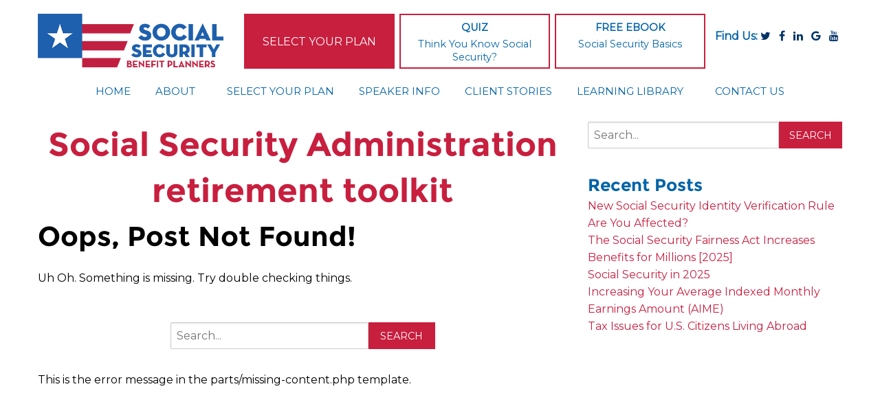

--- FILE ---
content_type: text/html; charset=UTF-8
request_url: https://socialsecuritybp.com/tag/social-security-administration-retirement-toolkit/
body_size: 25488
content:
<!doctype html>

  <html class="no-js"  lang="en-US">

	<head>
		<meta charset="utf-8">

		<!-- Force IE to use the latest rendering engine available -->
		<meta http-equiv="X-UA-Compatible" content="IE=edge">

		<!-- Mobile Meta -->
		<meta name="viewport" content="width=device-width, initial-scale=1.0">
		<meta class="foundation-mq">

		<!-- If Site Icon isn't set in customizer -->
		
		<link rel="pingback" href="https://socialsecuritybp.com/xmlrpc.php">
		<!--<script type='text/javascript' src='//s3.amazonaws.com/downloads.mailchimp.com/js/mc-validate.js'></script>
		<script type='text/javascript'>(function($) {window.fnames = new Array(); window.ftypes = new Array();fnames[0]='EMAIL';ftypes[0]='email';fnames[1]='FNAME';ftypes[1]='text';fnames[2]='LNAME';ftypes[2]='text';}(jQuery));var $mcj = jQuery.noConflict(true);</script>-->

		<meta name='robots' content='index, follow, max-image-preview:large, max-snippet:-1, max-video-preview:-1' />

	<!-- This site is optimized with the Yoast SEO plugin v26.7 - https://yoast.com/wordpress/plugins/seo/ -->
	<title>Social Security Administration retirement toolkit Archives - Social Security Benefit Planners</title>
	<link rel="canonical" href="https://socialsecuritybp.com/tag/social-security-administration-retirement-toolkit/" />
	<meta property="og:locale" content="en_US" />
	<meta property="og:type" content="article" />
	<meta property="og:title" content="Social Security Administration retirement toolkit Archives - Social Security Benefit Planners" />
	<meta property="og:url" content="https://socialsecuritybp.com/tag/social-security-administration-retirement-toolkit/" />
	<meta property="og:site_name" content="Social Security Benefit Planners" />
	<meta name="twitter:card" content="summary_large_image" />
	<script type="application/ld+json" class="yoast-schema-graph">{"@context":"https://schema.org","@graph":[{"@type":"CollectionPage","@id":"https://socialsecuritybp.com/tag/social-security-administration-retirement-toolkit/","url":"https://socialsecuritybp.com/tag/social-security-administration-retirement-toolkit/","name":"Social Security Administration retirement toolkit Archives - Social Security Benefit Planners","isPartOf":{"@id":"https://socialsecuritybp.com/#website"},"breadcrumb":{"@id":"https://socialsecuritybp.com/tag/social-security-administration-retirement-toolkit/#breadcrumb"},"inLanguage":"en-US"},{"@type":"BreadcrumbList","@id":"https://socialsecuritybp.com/tag/social-security-administration-retirement-toolkit/#breadcrumb","itemListElement":[{"@type":"ListItem","position":1,"name":"Home","item":"https://socialsecuritybp.com/"},{"@type":"ListItem","position":2,"name":"Social Security Administration retirement toolkit"}]},{"@type":"WebSite","@id":"https://socialsecuritybp.com/#website","url":"https://socialsecuritybp.com/","name":"Social Security Benefit Planners","description":"Advisor - Social Security Benefits","publisher":{"@id":"https://socialsecuritybp.com/#organization"},"potentialAction":[{"@type":"SearchAction","target":{"@type":"EntryPoint","urlTemplate":"https://socialsecuritybp.com/?s={search_term_string}"},"query-input":{"@type":"PropertyValueSpecification","valueRequired":true,"valueName":"search_term_string"}}],"inLanguage":"en-US"},{"@type":"Organization","@id":"https://socialsecuritybp.com/#organization","name":"Social Security Benefit Planners","url":"https://socialsecuritybp.com/","logo":{"@type":"ImageObject","inLanguage":"en-US","@id":"https://socialsecuritybp.com/#/schema/logo/image/","url":"https://socialsecuritybp.com/wp-content/uploads/2016/04/SSBP_RGB-small.png","contentUrl":"https://socialsecuritybp.com/wp-content/uploads/2016/04/SSBP_RGB-small.png","width":453,"height":131,"caption":"Social Security Benefit Planners"},"image":{"@id":"https://socialsecuritybp.com/#/schema/logo/image/"}}]}</script>
	<!-- / Yoast SEO plugin. -->


<link rel='dns-prefetch' href='//www.googletagmanager.com' />
<link rel='dns-prefetch' href='//fonts.googleapis.com' />
<style id='wp-img-auto-sizes-contain-inline-css' type='text/css'>
img:is([sizes=auto i],[sizes^="auto," i]){contain-intrinsic-size:3000px 1500px}
/*# sourceURL=wp-img-auto-sizes-contain-inline-css */
</style>
<style id='wp-emoji-styles-inline-css' type='text/css'>

	img.wp-smiley, img.emoji {
		display: inline !important;
		border: none !important;
		box-shadow: none !important;
		height: 1em !important;
		width: 1em !important;
		margin: 0 0.07em !important;
		vertical-align: -0.1em !important;
		background: none !important;
		padding: 0 !important;
	}
/*# sourceURL=wp-emoji-styles-inline-css */
</style>
<link rel='stylesheet' id='wp-block-library-css' href='https://socialsecuritybp.com/wp-includes/css/dist/block-library/style.min.css?ver=63c247ee59e7a56b23d66466230c01ae' type='text/css' media='all' />
<style id='global-styles-inline-css' type='text/css'>
:root{--wp--preset--aspect-ratio--square: 1;--wp--preset--aspect-ratio--4-3: 4/3;--wp--preset--aspect-ratio--3-4: 3/4;--wp--preset--aspect-ratio--3-2: 3/2;--wp--preset--aspect-ratio--2-3: 2/3;--wp--preset--aspect-ratio--16-9: 16/9;--wp--preset--aspect-ratio--9-16: 9/16;--wp--preset--color--black: #000000;--wp--preset--color--cyan-bluish-gray: #abb8c3;--wp--preset--color--white: #ffffff;--wp--preset--color--pale-pink: #f78da7;--wp--preset--color--vivid-red: #cf2e2e;--wp--preset--color--luminous-vivid-orange: #ff6900;--wp--preset--color--luminous-vivid-amber: #fcb900;--wp--preset--color--light-green-cyan: #7bdcb5;--wp--preset--color--vivid-green-cyan: #00d084;--wp--preset--color--pale-cyan-blue: #8ed1fc;--wp--preset--color--vivid-cyan-blue: #0693e3;--wp--preset--color--vivid-purple: #9b51e0;--wp--preset--gradient--vivid-cyan-blue-to-vivid-purple: linear-gradient(135deg,rgb(6,147,227) 0%,rgb(155,81,224) 100%);--wp--preset--gradient--light-green-cyan-to-vivid-green-cyan: linear-gradient(135deg,rgb(122,220,180) 0%,rgb(0,208,130) 100%);--wp--preset--gradient--luminous-vivid-amber-to-luminous-vivid-orange: linear-gradient(135deg,rgb(252,185,0) 0%,rgb(255,105,0) 100%);--wp--preset--gradient--luminous-vivid-orange-to-vivid-red: linear-gradient(135deg,rgb(255,105,0) 0%,rgb(207,46,46) 100%);--wp--preset--gradient--very-light-gray-to-cyan-bluish-gray: linear-gradient(135deg,rgb(238,238,238) 0%,rgb(169,184,195) 100%);--wp--preset--gradient--cool-to-warm-spectrum: linear-gradient(135deg,rgb(74,234,220) 0%,rgb(151,120,209) 20%,rgb(207,42,186) 40%,rgb(238,44,130) 60%,rgb(251,105,98) 80%,rgb(254,248,76) 100%);--wp--preset--gradient--blush-light-purple: linear-gradient(135deg,rgb(255,206,236) 0%,rgb(152,150,240) 100%);--wp--preset--gradient--blush-bordeaux: linear-gradient(135deg,rgb(254,205,165) 0%,rgb(254,45,45) 50%,rgb(107,0,62) 100%);--wp--preset--gradient--luminous-dusk: linear-gradient(135deg,rgb(255,203,112) 0%,rgb(199,81,192) 50%,rgb(65,88,208) 100%);--wp--preset--gradient--pale-ocean: linear-gradient(135deg,rgb(255,245,203) 0%,rgb(182,227,212) 50%,rgb(51,167,181) 100%);--wp--preset--gradient--electric-grass: linear-gradient(135deg,rgb(202,248,128) 0%,rgb(113,206,126) 100%);--wp--preset--gradient--midnight: linear-gradient(135deg,rgb(2,3,129) 0%,rgb(40,116,252) 100%);--wp--preset--font-size--small: 13px;--wp--preset--font-size--medium: 20px;--wp--preset--font-size--large: 36px;--wp--preset--font-size--x-large: 42px;--wp--preset--spacing--20: 0.44rem;--wp--preset--spacing--30: 0.67rem;--wp--preset--spacing--40: 1rem;--wp--preset--spacing--50: 1.5rem;--wp--preset--spacing--60: 2.25rem;--wp--preset--spacing--70: 3.38rem;--wp--preset--spacing--80: 5.06rem;--wp--preset--shadow--natural: 6px 6px 9px rgba(0, 0, 0, 0.2);--wp--preset--shadow--deep: 12px 12px 50px rgba(0, 0, 0, 0.4);--wp--preset--shadow--sharp: 6px 6px 0px rgba(0, 0, 0, 0.2);--wp--preset--shadow--outlined: 6px 6px 0px -3px rgb(255, 255, 255), 6px 6px rgb(0, 0, 0);--wp--preset--shadow--crisp: 6px 6px 0px rgb(0, 0, 0);}:where(.is-layout-flex){gap: 0.5em;}:where(.is-layout-grid){gap: 0.5em;}body .is-layout-flex{display: flex;}.is-layout-flex{flex-wrap: wrap;align-items: center;}.is-layout-flex > :is(*, div){margin: 0;}body .is-layout-grid{display: grid;}.is-layout-grid > :is(*, div){margin: 0;}:where(.wp-block-columns.is-layout-flex){gap: 2em;}:where(.wp-block-columns.is-layout-grid){gap: 2em;}:where(.wp-block-post-template.is-layout-flex){gap: 1.25em;}:where(.wp-block-post-template.is-layout-grid){gap: 1.25em;}.has-black-color{color: var(--wp--preset--color--black) !important;}.has-cyan-bluish-gray-color{color: var(--wp--preset--color--cyan-bluish-gray) !important;}.has-white-color{color: var(--wp--preset--color--white) !important;}.has-pale-pink-color{color: var(--wp--preset--color--pale-pink) !important;}.has-vivid-red-color{color: var(--wp--preset--color--vivid-red) !important;}.has-luminous-vivid-orange-color{color: var(--wp--preset--color--luminous-vivid-orange) !important;}.has-luminous-vivid-amber-color{color: var(--wp--preset--color--luminous-vivid-amber) !important;}.has-light-green-cyan-color{color: var(--wp--preset--color--light-green-cyan) !important;}.has-vivid-green-cyan-color{color: var(--wp--preset--color--vivid-green-cyan) !important;}.has-pale-cyan-blue-color{color: var(--wp--preset--color--pale-cyan-blue) !important;}.has-vivid-cyan-blue-color{color: var(--wp--preset--color--vivid-cyan-blue) !important;}.has-vivid-purple-color{color: var(--wp--preset--color--vivid-purple) !important;}.has-black-background-color{background-color: var(--wp--preset--color--black) !important;}.has-cyan-bluish-gray-background-color{background-color: var(--wp--preset--color--cyan-bluish-gray) !important;}.has-white-background-color{background-color: var(--wp--preset--color--white) !important;}.has-pale-pink-background-color{background-color: var(--wp--preset--color--pale-pink) !important;}.has-vivid-red-background-color{background-color: var(--wp--preset--color--vivid-red) !important;}.has-luminous-vivid-orange-background-color{background-color: var(--wp--preset--color--luminous-vivid-orange) !important;}.has-luminous-vivid-amber-background-color{background-color: var(--wp--preset--color--luminous-vivid-amber) !important;}.has-light-green-cyan-background-color{background-color: var(--wp--preset--color--light-green-cyan) !important;}.has-vivid-green-cyan-background-color{background-color: var(--wp--preset--color--vivid-green-cyan) !important;}.has-pale-cyan-blue-background-color{background-color: var(--wp--preset--color--pale-cyan-blue) !important;}.has-vivid-cyan-blue-background-color{background-color: var(--wp--preset--color--vivid-cyan-blue) !important;}.has-vivid-purple-background-color{background-color: var(--wp--preset--color--vivid-purple) !important;}.has-black-border-color{border-color: var(--wp--preset--color--black) !important;}.has-cyan-bluish-gray-border-color{border-color: var(--wp--preset--color--cyan-bluish-gray) !important;}.has-white-border-color{border-color: var(--wp--preset--color--white) !important;}.has-pale-pink-border-color{border-color: var(--wp--preset--color--pale-pink) !important;}.has-vivid-red-border-color{border-color: var(--wp--preset--color--vivid-red) !important;}.has-luminous-vivid-orange-border-color{border-color: var(--wp--preset--color--luminous-vivid-orange) !important;}.has-luminous-vivid-amber-border-color{border-color: var(--wp--preset--color--luminous-vivid-amber) !important;}.has-light-green-cyan-border-color{border-color: var(--wp--preset--color--light-green-cyan) !important;}.has-vivid-green-cyan-border-color{border-color: var(--wp--preset--color--vivid-green-cyan) !important;}.has-pale-cyan-blue-border-color{border-color: var(--wp--preset--color--pale-cyan-blue) !important;}.has-vivid-cyan-blue-border-color{border-color: var(--wp--preset--color--vivid-cyan-blue) !important;}.has-vivid-purple-border-color{border-color: var(--wp--preset--color--vivid-purple) !important;}.has-vivid-cyan-blue-to-vivid-purple-gradient-background{background: var(--wp--preset--gradient--vivid-cyan-blue-to-vivid-purple) !important;}.has-light-green-cyan-to-vivid-green-cyan-gradient-background{background: var(--wp--preset--gradient--light-green-cyan-to-vivid-green-cyan) !important;}.has-luminous-vivid-amber-to-luminous-vivid-orange-gradient-background{background: var(--wp--preset--gradient--luminous-vivid-amber-to-luminous-vivid-orange) !important;}.has-luminous-vivid-orange-to-vivid-red-gradient-background{background: var(--wp--preset--gradient--luminous-vivid-orange-to-vivid-red) !important;}.has-very-light-gray-to-cyan-bluish-gray-gradient-background{background: var(--wp--preset--gradient--very-light-gray-to-cyan-bluish-gray) !important;}.has-cool-to-warm-spectrum-gradient-background{background: var(--wp--preset--gradient--cool-to-warm-spectrum) !important;}.has-blush-light-purple-gradient-background{background: var(--wp--preset--gradient--blush-light-purple) !important;}.has-blush-bordeaux-gradient-background{background: var(--wp--preset--gradient--blush-bordeaux) !important;}.has-luminous-dusk-gradient-background{background: var(--wp--preset--gradient--luminous-dusk) !important;}.has-pale-ocean-gradient-background{background: var(--wp--preset--gradient--pale-ocean) !important;}.has-electric-grass-gradient-background{background: var(--wp--preset--gradient--electric-grass) !important;}.has-midnight-gradient-background{background: var(--wp--preset--gradient--midnight) !important;}.has-small-font-size{font-size: var(--wp--preset--font-size--small) !important;}.has-medium-font-size{font-size: var(--wp--preset--font-size--medium) !important;}.has-large-font-size{font-size: var(--wp--preset--font-size--large) !important;}.has-x-large-font-size{font-size: var(--wp--preset--font-size--x-large) !important;}
/*# sourceURL=global-styles-inline-css */
</style>

<style id='classic-theme-styles-inline-css' type='text/css'>
/*! This file is auto-generated */
.wp-block-button__link{color:#fff;background-color:#32373c;border-radius:9999px;box-shadow:none;text-decoration:none;padding:calc(.667em + 2px) calc(1.333em + 2px);font-size:1.125em}.wp-block-file__button{background:#32373c;color:#fff;text-decoration:none}
/*# sourceURL=/wp-includes/css/classic-themes.min.css */
</style>
<link rel='stylesheet' id='fca-ept-font-awesome-css' href='https://socialsecuritybp.com/wp-content/plugins/easy-pricing-tables-premium/assets/pricing-tables/font-awesome/css/font-awesome.min.css?ver=4.1.1' type='text/css' media='all' />
<link rel='stylesheet' id='fca-ept-editor-style-css' href='https://socialsecuritybp.com/wp-content/plugins/easy-pricing-tables-premium/assets/blocks/editor/fca-ept-editor.min.css?ver=4.1.1' type='text/css' media='all' />
<link rel='stylesheet' id='fca-ept-layout1-style-css' href='https://socialsecuritybp.com/wp-content/plugins/easy-pricing-tables-premium/assets/blocks/layout1/fca-ept-layout1.min.css?ver=4.1.1' type='text/css' media='all' />
<link rel='stylesheet' id='fca-ept-layout2-style-css' href='https://socialsecuritybp.com/wp-content/plugins/easy-pricing-tables-premium/assets/blocks/layout2/fca-ept-layout2.min.css?ver=4.1.1' type='text/css' media='all' />
<link rel='stylesheet' id='fca-ept-google-fonts-css' href='https://fonts.googleapis.com/css?family=Roboto%3A400%7COpen+Sans%3A400%7CLato%3A400%7COswald%3A400%7CSource+Sans+Pro%3A400%7CMontserrat%3A400%7CMerriweather%3A400%7CRaleway%3A400%7CPT+Sans%3A400%7CLora%3A400%7CNoto+Sans%3A400%7CNunito+Sans%3A400%7CConcert+One%3A400%7CPrompt%3A400%7CWork+Sans%3A400&#038;subset=latin&#038;ver=63c247ee59e7a56b23d66466230c01ae' type='text/css' media='all' />
<link rel='stylesheet' id='fca-ept-layout3-style-css' href='https://socialsecuritybp.com/wp-content/plugins/easy-pricing-tables-premium/assets/blocks/layout3/fca-ept-layout3.min.css?ver=4.1.1' type='text/css' media='all' />
<link rel='stylesheet' id='fca-ept-layout4-style-css' href='https://socialsecuritybp.com/wp-content/plugins/easy-pricing-tables-premium/assets/blocks/layout4/fca-ept-layout4.min.css?ver=4.1.1' type='text/css' media='all' />
<link rel='stylesheet' id='fca-ept-layout5-style-css' href='https://socialsecuritybp.com/wp-content/plugins/easy-pricing-tables-premium/assets/blocks/layout5/fca-ept-layout5.min.css?ver=4.1.1' type='text/css' media='all' />
<link rel='stylesheet' id='fca-ept-layout6-style-css' href='https://socialsecuritybp.com/wp-content/plugins/easy-pricing-tables-premium/assets/blocks/layout6/fca-ept-layout6.min.css?ver=4.1.1' type='text/css' media='all' />
<link rel='stylesheet' id='fca-ept-layout7-style-css' href='https://socialsecuritybp.com/wp-content/plugins/easy-pricing-tables-premium/assets/blocks/layout7/fca-ept-layout7.min.css?ver=4.1.1' type='text/css' media='all' />
<link rel='stylesheet' id='fca-ept-layout8-style-css' href='https://socialsecuritybp.com/wp-content/plugins/easy-pricing-tables-premium/assets/blocks/layout8/fca-ept-layout8.min.css?ver=4.1.1' type='text/css' media='all' />
<link rel='stylesheet' id='fca-ept-layout9-style-css' href='https://socialsecuritybp.com/wp-content/plugins/easy-pricing-tables-premium/assets/blocks/layout9/fca-ept-layout9.min.css?ver=4.1.1' type='text/css' media='all' />
<link rel='stylesheet' id='dh-ptp-design1-css' href='https://socialsecuritybp.com/wp-content/plugins/easy-pricing-tables-premium/assets/pricing-tables/design1/pricingtable.min.css?ver=4.1.1' type='text/css' media='all' />
<link rel='stylesheet' id='ept-font-awesome-css' href='https://socialsecuritybp.com/wp-content/plugins/easy-pricing-tables-premium/assets/pricing-tables/font-awesome/css/font-awesome.min.css?ver=4.1.1' type='text/css' media='all' />
<link rel='stylesheet' id='ept-foundation-css' href='https://socialsecuritybp.com/wp-content/plugins/easy-pricing-tables-premium/assets/ui/foundation/foundation.min.css?ver=4.1.1' type='text/css' media='all' />
<link rel='stylesheet' id='fancy-flat-table-style-css' href='https://socialsecuritybp.com/wp-content/plugins/easy-pricing-tables-premium/assets/pricing-tables/fancy-flat/pricingtable.min.css?ver=4.1.1' type='text/css' media='all' />
<link rel='stylesheet' id='stylish-flat-table-style-css' href='https://socialsecuritybp.com/wp-content/plugins/easy-pricing-tables-premium/assets/pricing-tables/stylish-flat/css/pricingtable.min.css?ver=4.1.1' type='text/css' media='all' />
<link rel='stylesheet' id='design4-table-style-css' href='https://socialsecuritybp.com/wp-content/plugins/easy-pricing-tables-premium/assets/pricing-tables/design4/css/pricingtable.min.css?ver=4.1.1' type='text/css' media='all' />
<link rel='stylesheet' id='design5-table-style-css' href='https://socialsecuritybp.com/wp-content/plugins/easy-pricing-tables-premium/assets/pricing-tables/design5/pricingtable.min.css?ver=4.1.1' type='text/css' media='all' />
<link rel='stylesheet' id='design6-table-style-css' href='https://socialsecuritybp.com/wp-content/plugins/easy-pricing-tables-premium/assets/pricing-tables/design6/pricingtable.min.css?ver=4.1.1' type='text/css' media='all' />
<link rel='stylesheet' id='design7-table-style-css' href='https://socialsecuritybp.com/wp-content/plugins/easy-pricing-tables-premium/assets/pricing-tables/design7/pricingtable.min.css?ver=4.1.1' type='text/css' media='all' />
<link rel='stylesheet' id='comparison1-table-style-css' href='https://socialsecuritybp.com/wp-content/plugins/easy-pricing-tables-premium/assets/pricing-tables/comparison1/css/comparison1-common.min.css?ver=4.1.1' type='text/css' media='all' />
<link rel='stylesheet' id='comparison2-table-style-css' href='https://socialsecuritybp.com/wp-content/plugins/easy-pricing-tables-premium/assets/pricing-tables/comparison2/css/comparison2-common.min.css?ver=4.1.1' type='text/css' media='all' />
<link rel='stylesheet' id='comparison3-table-style-css' href='https://socialsecuritybp.com/wp-content/plugins/easy-pricing-tables-premium/assets/pricing-tables/comparison3/css/comparison3-common.min.css?ver=4.1.1' type='text/css' media='all' />
<link rel='stylesheet' id='dh-ptp-block-css-css' href='https://socialsecuritybp.com/wp-content/plugins/easy-pricing-tables-premium/assets/blocks/legacy/block.css?ver=4.1.1' type='text/css' media='all' />
<link rel='stylesheet' id='ctct_form_styles-css' href='https://socialsecuritybp.com/wp-content/plugins/constant-contact-forms/assets/css/style.css?ver=2.15.2' type='text/css' media='all' />
<link rel='stylesheet' id='wpsm_faq-font-awesome-front-css' href='https://socialsecuritybp.com/wp-content/plugins/faq-responsive/assets/css/font-awesome/css/font-awesome.min.css?ver=63c247ee59e7a56b23d66466230c01ae' type='text/css' media='all' />
<link rel='stylesheet' id='wpsm_faq_bootstrap-front-css' href='https://socialsecuritybp.com/wp-content/plugins/faq-responsive/assets/css/bootstrap-front.css?ver=63c247ee59e7a56b23d66466230c01ae' type='text/css' media='all' />
<link rel='stylesheet' id='wpmu-wpmu-ui-3-min-css-css' href='https://socialsecuritybp.com/wp-content/plugins/custom-sidebars/inc/external/wpmu-lib/css/wpmu-ui.3.min.css?ver=3.1.2' type='text/css' media='all' />
<link rel='stylesheet' id='wpmu-animate-3-min-css-css' href='https://socialsecuritybp.com/wp-content/plugins/custom-sidebars/inc/external/wpmu-lib/css/animate.3.min.css?ver=3.1.2' type='text/css' media='all' />
<link rel='stylesheet' id='fa-css-css' href='https://socialsecuritybp.com/wp-content/themes/ssbp/assets/css/font-awesome.min.css?ver=63c247ee59e7a56b23d66466230c01ae' type='text/css' media='all' />
<link rel='stylesheet' id='site-css-css' href='https://socialsecuritybp.com/wp-content/themes/ssbp/assets/css/style.css?ver=63c247ee59e7a56b23d66466230c01ae' type='text/css' media='all' />
<script type="text/javascript" src="https://socialsecuritybp.com/wp-includes/js/jquery/jquery.min.js?ver=3.7.1" id="jquery-core-js"></script>
<script type="text/javascript" src="https://socialsecuritybp.com/wp-includes/js/jquery/jquery-migrate.min.js?ver=3.4.1" id="jquery-migrate-js"></script>

<!-- Google tag (gtag.js) snippet added by Site Kit -->
<!-- Google Analytics snippet added by Site Kit -->
<script type="text/javascript" src="https://www.googletagmanager.com/gtag/js?id=GT-TQRB5TFQ" id="google_gtagjs-js" async></script>
<script type="text/javascript" id="google_gtagjs-js-after">
/* <![CDATA[ */
window.dataLayer = window.dataLayer || [];function gtag(){dataLayer.push(arguments);}
gtag("set","linker",{"domains":["socialsecuritybp.com"]});
gtag("js", new Date());
gtag("set", "developer_id.dZTNiMT", true);
gtag("config", "GT-TQRB5TFQ");
 window._googlesitekit = window._googlesitekit || {}; window._googlesitekit.throttledEvents = []; window._googlesitekit.gtagEvent = (name, data) => { var key = JSON.stringify( { name, data } ); if ( !! window._googlesitekit.throttledEvents[ key ] ) { return; } window._googlesitekit.throttledEvents[ key ] = true; setTimeout( () => { delete window._googlesitekit.throttledEvents[ key ]; }, 5 ); gtag( "event", name, { ...data, event_source: "site-kit" } ); }; 
//# sourceURL=google_gtagjs-js-after
/* ]]> */
</script>
<link rel="https://api.w.org/" href="https://socialsecuritybp.com/wp-json/" /><link rel="alternate" title="JSON" type="application/json" href="https://socialsecuritybp.com/wp-json/wp/v2/tags/10" /><meta name="generator" content="Site Kit by Google 1.170.0" /><!-- Gravity Forms Data Persistence Add-On Reloaded Version 3.3.1 -->            <script type="text/javascript"><!--
                                function powerpress_pinw(pinw_url){window.open(pinw_url, 'PowerPressPlayer','toolbar=0,status=0,resizable=1,width=460,height=320');	return false;}
                //-->

                // tabnab protection
                window.addEventListener('load', function () {
                    // make all links have rel="noopener noreferrer"
                    document.querySelectorAll('a[target="_blank"]').forEach(link => {
                        link.setAttribute('rel', 'noopener noreferrer');
                    });
                });
            </script>
            <!-- Google Tag Manager -->
<script>(function(w,d,s,l,i){w[l]=w[l]||[];w[l].push({'gtm.start':
new Date().getTime(),event:'gtm.js'});var f=d.getElementsByTagName(s)[0],
j=d.createElement(s),dl=l!='dataLayer'?'&l='+l:'';j.async=true;j.src=
'https://www.googletagmanager.com/gtm.js?id='+i+dl;f.parentNode.insertBefore(j,f);
})(window,document,'script','dataLayer','GTM-WCJ869Z');</script>
<!-- End Google Tag Manager -->
<script type="text/javascript">if ( window._agmMaps === undefined ) { _agmMaps = []; }</script><link rel="icon" href="https://socialsecuritybp.com/wp-content/uploads/2016/04/cropped-star-125x125.png" sizes="32x32" />
<link rel="icon" href="https://socialsecuritybp.com/wp-content/uploads/2016/04/cropped-star-300x300.png" sizes="192x192" />
<link rel="apple-touch-icon" href="https://socialsecuritybp.com/wp-content/uploads/2016/04/cropped-star-300x300.png" />
<meta name="msapplication-TileImage" content="https://socialsecuritybp.com/wp-content/uploads/2016/04/cropped-star-300x300.png" />
		<style type="text/css" id="wp-custom-css">
			/*
div#gform_wrapper_10 {max-width:60%!important;}
*/

.quizform {width: 55% !important;
margin: auto;}

/* Background color List items */
ul.gfield_checkbox li {background: #dbdbdb !important;
height:35px;}

ul.gfield_checkbox li:hover {background: #8bc9bf !important;}

/* Checkbox on the LEFT side */

.quizform div div ul li div ul.gfield_checkbox li input[type=checkbox] {float: left !important; position: relative !important; left: 10px !important; top: 3px; 
}

/* Break after Question & Width */

.gform_wrapper .top_label li ul.gfield_checkbox, .gform_wrapper .top_label li ul.gfield_radio {width: 100% !important;
clear: both !important;}

label.gfield_label {font-size: 19px !important; margin-bottom: 10px !important;
background: none !important;}

.gform_wrapper .top_label .gfield_label {width: 100% !important;}

.gform_wrapper ul.gfield_checkbox li label, .gform_wrapper ul.gfield_radio li label {padding: 1px 6px 5px 25px !important;}

.gform_heading {text-align: center !important;}

.gform_title {font-size: 35px !important;}

span.name_first label {display: none !important;}

.gform_wrapper.gform_validation_error .gform_body ul li.gfield.gfield_error:not(.gf_left_half):not(.gf_right_half) {max-width: 100% !important;}

.gform_wrapper span.gform_description {width: 100% !important}

.gform_wrapper ul.gform_fields li.gfield  {padding: 0px !important;}

.gform_wrapper .gf_progressbar {width: 100% !important}


/* CSS Checkboxes */

.checkboxpretty input[type=checkbox] {
							position:absolute; z-index:-1000; left:-1000px; overflow: hidden; clip: rect(0 0 0 0); height:1px; width:1px; margin:-1px; padding:0; border:0;
						}

.checkboxpretty input[type=checkbox] +  label {
padding-left:21px;
margin-top:10px !important;
height:16px; 
display:inline-block;
line-height:16px;
background-repeat:no-repeat;
background-position: 0 0;
font-size:16px;
vertical-align:middle;
cursor:pointer;
}

						.checkboxpretty input[type=checkbox]:checked + label {
							background-position: 0 -16px;
						}
						.checkboxpretty label {
				background-image:url(https://csscheckbox.com/checkboxes/u/csscheckbox_b489036ab596c5eb80077f86f28ae1d4.png);
				-webkit-touch-callout: none;
				-webkit-user-select: none;
				-khtml-user-select: none;
				-moz-user-select: none;
				-ms-user-select: none;
				user-select: none;
			}

.entry-content ul {
    margin-bottom: 10px;
}
.top-bar .top-bar-inner .top-bar-right {
    padding-right: 0;
    padding-left: 0;
}
.logos {
	display: table;
	margin: 0 !important;
	padding: 0;
	position: relative;
	width: 100%;
}
.logos li {
		display: table-cell;
    list-style: none;
    margin: 0;
    padding: 0 10px 0 0;
	text-align: center;
}
.logos li img {
	display:block;
	margin: 0 auto;
}		</style>
		
		<!-- Drop Google Analytics here -->
		<!-- end analytics -->

	</head>

	<!-- Uncomment this line if using the Off-Canvas Menu -->

	<body class="archive tag tag-social-security-administration-retirement-toolkit tag-10 wp-theme-ssbp fl-builder-2-10-0-5 fl-no-js ctct-ssbp ">

		<div class="off-canvas-wrapper">

			<div class="off-canvas-wrapper-inner" data-off-canvas-wrapper>

				<div class="off-canvas position-right" id="off-canvas" data-off-canvas data-position="right">
	<ul id="menu-primary-menu" class="vertical menu" data-accordion-menu><li id="menu-item-504" class="menu-item menu-item-type-post_type menu-item-object-page menu-item-home menu-item-504"><a href="https://socialsecuritybp.com/">Home</a></li>
<li id="menu-item-180" class="menu-item menu-item-type-post_type menu-item-object-page menu-item-has-children menu-item-180"><a href="https://socialsecuritybp.com/about/">About</a>
<ul class="vertical nested menu">
	<li id="menu-item-187" class="menu-item menu-item-type-post_type menu-item-object-page menu-item-has-children menu-item-187"><a href="https://socialsecuritybp.com/about/your-planning-team/">Your Planning Team</a>
	<ul class="vertical nested menu">
		<li id="menu-item-1710" class="menu-item menu-item-type-post_type menu-item-object-page menu-item-1710"><a href="https://socialsecuritybp.com/social-security-benefit-locations/">Social Security Benefit Locations</a></li>
	</ul>
</li>
</ul>
</li>
<li id="menu-item-188" class="menu-item menu-item-type-post_type menu-item-object-page menu-item-188"><a href="https://socialsecuritybp.com/select-your-plan/">Select Your Plan</a></li>
<li id="menu-item-1895" class="menu-item menu-item-type-post_type menu-item-object-page menu-item-1895"><a href="https://socialsecuritybp.com/press/">Speaker Info</a></li>
<li id="menu-item-185" class="menu-item menu-item-type-post_type menu-item-object-page menu-item-185"><a href="https://socialsecuritybp.com/client-stories/">Client Stories</a></li>
<li id="menu-item-184" class="menu-item menu-item-type-post_type menu-item-object-page current_page_parent menu-item-has-children menu-item-184"><a href="https://socialsecuritybp.com/learning-library/">Learning Library</a>
<ul class="vertical nested menu">
	<li id="menu-item-1780" class="menu-item menu-item-type-post_type menu-item-object-page menu-item-1780"><a href="https://socialsecuritybp.com/social-security-faqs/">Social Security FAQ&#8217;s</a></li>
	<li id="menu-item-189" class="menu-item menu-item-type-post_type menu-item-object-page menu-item-189"><a href="https://socialsecuritybp.com/social-security-insights/">Social Security Insights Blog</a></li>
	<li id="menu-item-186" class="menu-item menu-item-type-post_type menu-item-object-page menu-item-186"><a href="https://socialsecuritybp.com/social-security-gov-top-links-resources/">Social Security Top Links &#038; Resources</a></li>
	<li id="menu-item-1733" class="menu-item menu-item-type-taxonomy menu-item-object-category menu-item-1733"><a href="https://socialsecuritybp.com/category/podcast/">Podcast&#8217;s</a></li>
	<li id="menu-item-192" class="menu-item menu-item-type-post_type menu-item-object-page menu-item-192"><a href="https://socialsecuritybp.com/social-security-planning-events/">Social Security Events</a></li>
	<li id="menu-item-182" class="menu-item menu-item-type-post_type menu-item-object-page menu-item-182"><a href="https://socialsecuritybp.com/disclaimer/">Disclaimer</a></li>
</ul>
</li>
<li id="menu-item-181" class="menu-item menu-item-type-post_type menu-item-object-page menu-item-181"><a href="https://socialsecuritybp.com/contact-us/">Contact Us</a></li>
</ul>    <div class="social">
    <ul>
        <li class="social-label show-for-large">
          Find Us:
        </li>
        <li>
            <a class="twitter" href="https://twitter.com/SocSecBP"><i class="fa fa-twitter" aria-hidden="true"></i></a>
        </li>
        <li>
            <a class="facebook" href="https://www.facebook.com/SSBenefitPlanners"><i class="fa fa-facebook" aria-hidden="true"></i></a>
        </li>
        <li>
            <a class="linkedin" href="https://www.linkedin.com/company/social-security-benefit-planners"><i class="fa fa-linkedin" aria-hidden="true"></i></a>
        </li>
        <li>
            <a class="google" href="https://goo.gl/maps/KnbgSrjHfDP2"><i class="fa fa-google" aria-hidden="true"></i></a>
        </li>
        <li>
            <a class="youtube" href="https://www.youtube.com/channel/UC4MVoQ1AqKqG1ZUcd3ZOUaA"><i class="fa fa-youtube" aria-hidden="true"></i></a>
        </li>
    </ul>
</div>
</div>
				<div class="off-canvas-content" data-off-canvas-content>

					<header class="header" role="banner">

						 <!-- By default, this menu will use off-canvas for small
	 and a topbar for medium-up -->

<div class="top-bar" id="top-bar-menu">
	<div class="top-bar-inner row">
		<div class="top-bar-left medium-3 columns">
			<a href="https://socialsecuritybp.com">
				<img src="https://socialsecuritybp.com/wp-content/uploads/2016/04/SSBP_RGB-small.png" alt="Social Security Benefit Planners"/>
			</a>
		</div>
		<div class="top-bar-center medium-7 columns">
						<a class="button large red" href="https://socialsecuritybp.com/select-your-plan/">Select Your Plan</a>
			<a target="_blank" class="button large border-btn" href="https://socialsecuritybp.com/social-security-retirement-quiz/"><span class="caps bold">QUIZ</span> <span class="small">Think You Know Social Security?</span></a>
			<a target="_blank" class="button large border-btn"  href="https://socialsecuritybp.com/free-e-book/"><span class="caps bold">FREE EBOOK</span><span class="small">Social Security Basics</span></a>
		</div>
		<div class="top-bar-right medium-2 show-for-medium columns">
				<div class="social">
    <ul>
        <li class="social-label show-for-large">
          Find Us:
        </li>
        <li>
            <a class="twitter" href="https://twitter.com/SocSecBP"><i class="fa fa-twitter" aria-hidden="true"></i></a>
        </li>
        <li>
            <a class="facebook" href="https://www.facebook.com/SSBenefitPlanners"><i class="fa fa-facebook" aria-hidden="true"></i></a>
        </li>
        <li>
            <a class="linkedin" href="https://www.linkedin.com/company/social-security-benefit-planners"><i class="fa fa-linkedin" aria-hidden="true"></i></a>
        </li>
        <li>
            <a class="google" href="https://goo.gl/maps/KnbgSrjHfDP2"><i class="fa fa-google" aria-hidden="true"></i></a>
        </li>
        <li>
            <a class="youtube" href="https://www.youtube.com/channel/UC4MVoQ1AqKqG1ZUcd3ZOUaA"><i class="fa fa-youtube" aria-hidden="true"></i></a>
        </li>
    </ul>
</div>
		</div>
		<div class="row top-bar-right float-right show-for-small-only">
			<ul class="menu">
				<!-- <li><button class="menu-icon" type="button" data-toggle="off-canvas"></button></li> -->
				<li><a data-toggle="off-canvas"><i class="fa fa-bars" aria-hidden="true"></i> Menu</a></li>
			</ul>
		</div>
		<div class="top-nav show-for-medium">
			<ul id="menu-primary-menu-1" class="vertical medium-horizontal menu" data-responsive-menu="accordion medium-dropdown"><li class="menu-item menu-item-type-post_type menu-item-object-page menu-item-home menu-item-504"><a href="https://socialsecuritybp.com/">Home</a></li>
<li class="menu-item menu-item-type-post_type menu-item-object-page menu-item-has-children menu-item-180"><a href="https://socialsecuritybp.com/about/">About</a>
<ul class="menu">
	<li class="menu-item menu-item-type-post_type menu-item-object-page menu-item-has-children menu-item-187"><a href="https://socialsecuritybp.com/about/your-planning-team/">Your Planning Team</a>
	<ul class="menu">
		<li class="menu-item menu-item-type-post_type menu-item-object-page menu-item-1710"><a href="https://socialsecuritybp.com/social-security-benefit-locations/">Social Security Benefit Locations</a></li>
	</ul>
</li>
</ul>
</li>
<li class="menu-item menu-item-type-post_type menu-item-object-page menu-item-188"><a href="https://socialsecuritybp.com/select-your-plan/">Select Your Plan</a></li>
<li class="menu-item menu-item-type-post_type menu-item-object-page menu-item-1895"><a href="https://socialsecuritybp.com/press/">Speaker Info</a></li>
<li class="menu-item menu-item-type-post_type menu-item-object-page menu-item-185"><a href="https://socialsecuritybp.com/client-stories/">Client Stories</a></li>
<li class="menu-item menu-item-type-post_type menu-item-object-page current_page_parent menu-item-has-children menu-item-184"><a href="https://socialsecuritybp.com/learning-library/">Learning Library</a>
<ul class="menu">
	<li class="menu-item menu-item-type-post_type menu-item-object-page menu-item-1780"><a href="https://socialsecuritybp.com/social-security-faqs/">Social Security FAQ&#8217;s</a></li>
	<li class="menu-item menu-item-type-post_type menu-item-object-page menu-item-189"><a href="https://socialsecuritybp.com/social-security-insights/">Social Security Insights Blog</a></li>
	<li class="menu-item menu-item-type-post_type menu-item-object-page menu-item-186"><a href="https://socialsecuritybp.com/social-security-gov-top-links-resources/">Social Security Top Links &#038; Resources</a></li>
	<li class="menu-item menu-item-type-taxonomy menu-item-object-category menu-item-1733"><a href="https://socialsecuritybp.com/category/podcast/">Podcast&#8217;s</a></li>
	<li class="menu-item menu-item-type-post_type menu-item-object-page menu-item-192"><a href="https://socialsecuritybp.com/social-security-planning-events/">Social Security Events</a></li>
	<li class="menu-item menu-item-type-post_type menu-item-object-page menu-item-182"><a href="https://socialsecuritybp.com/disclaimer/">Disclaimer</a></li>
</ul>
</li>
<li class="menu-item menu-item-type-post_type menu-item-object-page menu-item-181"><a href="https://socialsecuritybp.com/contact-us/">Contact Us</a></li>
</ul>		</div>
	</div>
</div>
					</header> <!-- end .header -->			
	<div id="content">
	
		<div id="inner-content" class="row">
		
		    <main id="main" class="large-8 medium-8 columns" role="main">
			    
		    	<header>
		    		<h1 class="page-title">Social Security Administration retirement toolkit</h1>
							    	</header>
		
		    												
					<div id="post-not-found" class="hentry">

	
		<header class="article-header">
			<h1>Oops, Post Not Found!</h1>
		</header>

		<section class="entry-content">
			<p>Uh Oh. Something is missing. Try double checking things.</p>
		</section>

		<section class="search">
		    <p><form role="search" method="get" class="search-form clearfix" action="https://socialsecuritybp.com/">
	<label>
		<span class="screen-reader-text">Search for:</span>
		<input type="search" class="search-field" placeholder="Search..." value="" name="s" title="Search for:" />
	</label>
	<input type="submit" class="search-submit button" value="Search" />
</form></p>
		</section> <!-- end search section -->

		<footer class="article-footer">
		  <p>This is the error message in the parts/missing-content.php template.</p>
		</footer>

	
</div>
						
						
			</main> <!-- end #main -->
	
			<div id="sidebar1" class="sidebar large-4 medium-4 columns" role="complementary">

	
		<div id="search-3" class="widget widget_search"><form role="search" method="get" class="search-form clearfix" action="https://socialsecuritybp.com/">
	<label>
		<span class="screen-reader-text">Search for:</span>
		<input type="search" class="search-field" placeholder="Search..." value="" name="s" title="Search for:" />
	</label>
	<input type="submit" class="search-submit button" value="Search" />
</form></div>
		<div id="recent-posts-3" class="widget widget_recent_entries">
		<h4 class="widgettitle">Recent Posts</h4>
		<ul>
											<li>
					<a href="https://socialsecuritybp.com/new-social-security-identity-verification-rule-are-you-affected/">New Social Security Identity Verification Rule Are You Affected?</a>
									</li>
											<li>
					<a href="https://socialsecuritybp.com/the-social-security-fairness-act-increases-benefits-for-millions-2025/">The Social Security Fairness Act Increases Benefits for Millions [2025]</a>
									</li>
											<li>
					<a href="https://socialsecuritybp.com/social-security-in-2025/">Social Security in 2025</a>
									</li>
											<li>
					<a href="https://socialsecuritybp.com/increasing-your-average-indexed-monthly-earnings-amount-aime/">Increasing Your Average Indexed Monthly Earnings Amount (AIME)</a>
									</li>
											<li>
					<a href="https://socialsecuritybp.com/tax-issues-for-u-s-citizens-living-abroad/">Tax Issues for U.S. Citizens Living Abroad</a>
									</li>
					</ul>

		</div>
	
</div>	    
	    </div> <!-- end #inner-content -->
	    
	</div> <!-- end #content -->

					
					<footer class="footer" >
						<div class="footer-top">
							<div class="row" data-equalizer="footer-top">
								<div class="medium-6 large-3 columns footer-col">
									<div class="panel" data-equalizer-watch="footer-top">
										<p>Think you know Social Security well?</p>
<p><a class="button border-btn blue href=" href="https://socialsecuritybp.com/social-security-retirement-quiz/">Take the Quiz</a></p>
									</div>
								</div>
								<div class="medium-6 large-3 columns footer-col">
									<div class="panel" data-equalizer-watch="footer-top">
										<p>Start planning for your retirement today!</p>
<p><a class="button border-btn blue href=" href="https://socialsecuritybp.com/select-your-plan/">Select Your Plan</a></p>
									</div>
								</div>
								<div class="medium-6 large-3 columns footer-col">
									<div class="panel" data-equalizer-watch="footer-top">
										<p>Would you like a free copy of Social Security Benefits Basics?</p>
<p><a class="button border-btn blue href=" href="https://socialsecuritybp.com/free-e-book/">Request Your Free eBook</a></p>
									</div>
								</div>
								<div class="medium-6 large-3 columns footer-col">
									
																		<div class="blank panel" data-equalizer-watch="footer-top">
																			</div>
								</div>
							</div>
							<div class="row footer-mid-row">
								<div class="medium-12 large-6 columns footer-contact-left">
																												<img class="site-seal" src="https://socialsecuritybp.com/wp-content/uploads/2016/03/SSL-Seal.png" alt="Secure Website" />
																	</div>
								<div class="medium-6 large-3 columns footer-contact-center">
									<div class="phone">
										877-270-SSBP (7727)									</div>
									<div class="email">
										<a href="/cdn-cgi/l/email-protection#f990979f96b98a969a9098958a9c9a8c8b908d809b89d79a9694"><span class="__cf_email__" data-cfemail="b9d0d7dfd6f9cad6dad0d8d5cadcdacccbd0cdc0dbc997dad6d4">[email&#160;protected]</span></a>
									</div>
									<div class="address">
										<p><a style="color: #fff;" href="https://maps.app.goo.gl/qKfjpV9BARHKEBzz8" target="_blank" rel="noopener">2970 Clairmont Rd<br />
Ste 940<br />Brookhaven GA 30329 </a></p>
									</div>
								</div>
								<div class="medium-6 large-3 columns footer-right">
									<ul id="menu-footer-links" class="menu"><li id="menu-item-207" class="menu-item menu-item-type-post_type menu-item-object-page menu-item-has-children menu-item-207"><a href="https://socialsecuritybp.com/about/">About</a>
<ul class="sub-menu">
	<li id="menu-item-208" class="menu-item menu-item-type-post_type menu-item-object-page menu-item-208"><a href="https://socialsecuritybp.com/about/your-planning-team/">Your Planning Team</a></li>
</ul>
</li>
<li id="menu-item-209" class="menu-item menu-item-type-post_type menu-item-object-page menu-item-209"><a href="https://socialsecuritybp.com/select-your-plan/">Select Your Plan</a></li>
<li id="menu-item-1896" class="menu-item menu-item-type-post_type menu-item-object-page menu-item-1896"><a href="https://socialsecuritybp.com/press/">Speaker Info</a></li>
<li id="menu-item-210" class="menu-item menu-item-type-post_type menu-item-object-page menu-item-210"><a href="https://socialsecuritybp.com/client-stories/">Client Stories</a></li>
<li id="menu-item-211" class="menu-item menu-item-type-post_type menu-item-object-page current_page_parent menu-item-211"><a href="https://socialsecuritybp.com/learning-library/">Learning Library</a></li>
<li id="menu-item-212" class="menu-item menu-item-type-post_type menu-item-object-page menu-item-212"><a href="https://socialsecuritybp.com/contact-us/">Contact Us</a></li>
<li id="menu-item-1078" class="menu-item menu-item-type-post_type menu-item-object-page menu-item-1078"><a href="https://socialsecuritybp.com/faye-sykes-national-expert-social-security-benefits/">Speaking Engagements</a></li>
<li id="menu-item-213" class="menu-item menu-item-type-post_type menu-item-object-page menu-item-213"><a href="https://socialsecuritybp.com/disclaimer/">Disclaimer</a></li>
</ul>								</div>
							</div>
						</div>
						<div id="inner-footer" class="row">

							<div class="medium-3 columns">
								<div class="disclaimer show-for-small-only">
									<p>Social Security Benefit Planners, LLC and its affiliates are in no way associated with or approved, endorsed, or authorized by the Social Security Administration.</p>
								</div>
								<div class="footer-logo">
									<img src="https://socialsecuritybp.com/wp-content/uploads/2016/04/SSBP_RGB-small.png" alt="Social Security Benefit Planners" />
								</div>
								<div class="source-org copyright">
									&copy; 2026 Social Security Benefit Planners								</div>
							</div>
							<div class="medium-6 columns">
								<div class="disclaimer hide-for-small-only">
									<p>Social Security Benefit Planners, LLC and its affiliates are in no way associated with or approved, endorsed, or authorized by the Social Security Administration.</p>
								</div>
							</div>
							<div class="medium-3 columns">
								<div class="social">
    <ul>
        <li class="social-label show-for-large">
          Find Us:
        </li>
        <li>
            <a class="twitter" href="https://twitter.com/SocSecBP"><i class="fa fa-twitter" aria-hidden="true"></i></a>
        </li>
        <li>
            <a class="facebook" href="https://www.facebook.com/SSBenefitPlanners"><i class="fa fa-facebook" aria-hidden="true"></i></a>
        </li>
        <li>
            <a class="linkedin" href="https://www.linkedin.com/company/social-security-benefit-planners"><i class="fa fa-linkedin" aria-hidden="true"></i></a>
        </li>
        <li>
            <a class="google" href="https://goo.gl/maps/KnbgSrjHfDP2"><i class="fa fa-google" aria-hidden="true"></i></a>
        </li>
        <li>
            <a class="youtube" href="https://www.youtube.com/channel/UC4MVoQ1AqKqG1ZUcd3ZOUaA"><i class="fa fa-youtube" aria-hidden="true"></i></a>
        </li>
    </ul>
</div>
								<div class="footer-right-text">
									<p>Be sure to review us on Facebook and Google to let others know how SSBP has helped you!</p>
								</div>
							</div>
						</div><!-- end #inner-footer -->
					</footer> <!-- end .footer -->
					</div> <!-- end .off-canvas-content -->
			</div> <!-- end .off-canvas-wrapper-inner -->
		</div> <!-- end .off-canvas-wrapper -->
		<script data-cfasync="false" src="/cdn-cgi/scripts/5c5dd728/cloudflare-static/email-decode.min.js"></script><script type="speculationrules">
{"prefetch":[{"source":"document","where":{"and":[{"href_matches":"/*"},{"not":{"href_matches":["/wp-*.php","/wp-admin/*","/wp-content/uploads/*","/wp-content/*","/wp-content/plugins/*","/wp-content/themes/ssbp/*","/*\\?(.+)"]}},{"not":{"selector_matches":"a[rel~=\"nofollow\"]"}},{"not":{"selector_matches":".no-prefetch, .no-prefetch a"}}]},"eagerness":"conservative"}]}
</script>
<script>function loadScript(a){var b=document.getElementsByTagName("head")[0],c=document.createElement("script");c.type="text/javascript",c.src="https://tracker.metricool.com/app/resources/be.js",c.onreadystatechange=a,c.onload=a,b.appendChild(c)}loadScript(function(){beTracker.t({hash:'40831f7d1753d16dfb452e314bed1792'})})</script><script>window._popup_data = {"ajaxurl":"","do":"get_data","ajax_data":[],"popup":[{"html_id":"ab28bf6b88fa940fe53e7d928a0c27489","popup_id":2817,"close_hide":false,"expiry":365,"custom_size":false,"width":"","height":"","overlay_close":true,"display":"delay","display_data":{"delay":25,"delay_type":"s","scroll":0,"scroll_type":"%","anchor":"","click":""},"scroll_body":false,"form_submit":"default","animation_in":"","animation_out":"","inline":false,"html":"<div id=\"ab28bf6b88fa940fe53e7d928a0c27489\" class=\"wpmui-popup wdpu-container wdpu-background no-img buttons style-simple rounded wdpu-2817 no-title no-subtitle\" style=\"\"> <div class=\"resize popup wdpu-msg move\" style=\"\"> <a href=\"#\" class=\"wdpu-close\" title=\"Close this box\"><\/a> <div class=\"wdpu-msg-inner resize\"> <div class=\"wdpu-text\"> <div class=\"wdpu-inner \"> <div class=\"wdpu-head\"> <div class=\"wdpu-title\"><\/div> <div class=\"wdpu-subtitle\"><\/div> <\/div> <div class=\"wdpu-content\"><div data-form-id=\"2784\" id=\"ctct-form-wrapper-0\" class=\"ctct-form-wrapper\"><span class=\"ctct-form-description\" ><p style=\"text-align: center\">With over 2,700 regulations governing Social Security, it\u2019s not surprising that few people know they qualify for so much more.<\/p>\n<p style=\"text-align: center\"><strong><em>Be in the know, receive news, offers, and more from <span style=\"color: #bf1f41\">Social Security Benefit Planners<\/span><span style=\"font-size: 16px\">!<\/span><\/em><\/strong><\/p>\n<\/span><form class=\"ctct-form ctct-form-2784 comment-form  no-recaptcha ctct-default\" id=\"ctct-form-4265805804\" data-doajax=\"off\" style=\"padding-bottom: 26px;padding-left: 26px;padding-right: 26px;padding-top: 26px;\" action=\"\" method=\"post\"><p class=\"ctct-form-field ctct-form-field-text ctct-form-field-required\"><span class=\"ctct-label-top\"><label for=\"first_name___7e7a6eef7e0a3734f39d6757b27d474b_0_1619786413\">First Name <span class=\"ctct-required-indicatior\" title=\"This is a required field\">*<\/span><\/label><\/span><input required aria-required=\"true\"  type=\"text\" id=\"first_name___7e7a6eef7e0a3734f39d6757b27d474b_0_1619786413\" name=\"first_name___7e7a6eef7e0a3734f39d6757b27d474b\"  value=\"\" class=\"ctct-text ctct-label-top first_name___7e7a6eef7e0a3734f39d6757b27d474b\" maxlength=\"255\" placeholder=\"\"   \/><\/p><p class=\"ctct-form-field ctct-form-field-text ctct-form-field-required\"><span class=\"ctct-label-top\"><label for=\"last_name___86b6d953df0fd1bff8e02cde526c2b3c_0_2691127\">Last Name <span class=\"ctct-required-indicatior\" title=\"This is a required field\">*<\/span><\/label><\/span><input required aria-required=\"true\"  type=\"text\" id=\"last_name___86b6d953df0fd1bff8e02cde526c2b3c_0_2691127\" name=\"last_name___86b6d953df0fd1bff8e02cde526c2b3c\"  value=\"\" class=\"ctct-text ctct-label-top last_name___86b6d953df0fd1bff8e02cde526c2b3c\" maxlength=\"255\" placeholder=\"\"   \/><\/p><p class=\"ctct-form-field ctct-form-field-email ctct-form-field-required\"><span class=\"ctct-label-top\"><label for=\"email___3c59495a3edf2d27cd20fc1987544522_0_1504018354\">Email (required) <span class=\"ctct-required-indicatior\" title=\"This is a required field\">*<\/span><\/label><\/span><input required aria-required=\"true\"  type=\"email\" id=\"email___3c59495a3edf2d27cd20fc1987544522_0_1504018354\" name=\"email___3c59495a3edf2d27cd20fc1987544522\"  value=\"\" class=\"ctct-email ctct-label-top email___3c59495a3edf2d27cd20fc1987544522\"  placeholder=\"\"   \/><\/p><div class='ctct-list-selector' style='display:none;'><div class=\"ctct-form-field ctct-form-field-checkbox ctct-form-field-required\"><fieldset><legend class=\"ctct-label-top\">Select list(s) to subscribe to<\/legend><input type=\"checkbox\" name=\"lists___2f69057f7b4f916b7dc4e5402b6e5fe7[]\" id=\"lists___2f69057f7b4f916b7dc4e5402b6e5fe7_0_0\" value=\"d757ca5c-90da-11ec-b1c5-fa163ee12f58\" class=\"ctct-checkbox ctct-label-right\" checked \/><span class=\"ctct-label-right\"><label for=\"lists___2f69057f7b4f916b7dc4e5402b6e5fe7_0_0\">SSBP Website<\/label><\/span><\/fieldset><\/div><\/div><div class=\"ctct-optin-hide\" style=\"display:none;\"><p class=\"ctct-form-field ctct-form-field-checkbox\"><span class=\"ctct-input-container\"><input type=\"checkbox\" checked name=\"ctct-opt-in\" class=\"ctct-checkbox ctct-opt-in\" value=\"1\" id=\"ctct-opt-in_0\" \/><label for=\"ctct-opt-in_0\"> Yes, I would like to receive emails from Social Security Benefit Planners. (You can unsubscribe anytime)<\/label><\/span><\/p><\/div><!--.ctct-optin-hide --><p class=\"ctct-form-field ctct-form-field-submit\"><input aria-required=\"false\"  type=\"submit\" id=\"ctct-submitted_0_1797576445\" name=\"ctct-submitted\" style=\"color: #000000;\" value=\"Join Our Email List\" class=\"ctct-submit ctct-label-top ctct-submitted\"     \/><\/p><div class=\"ctct_usage\" style=\"border: 0 none; clip: rect( 0, 0, 0, 0 ); height: 1px; margin: -1px; overflow: hidden; padding: 0; position: absolute; width: 1px;\"><label for=\"ctct_usage_field\">Constant Contact Use. Please leave this field blank.<\/label><input type=\"text\" value=\"\" id=\"ctct_usage_field\" name=\"ctct_usage_field\" class=\"ctct_usage_field\" tabindex=\"-1\" \/><\/div><input type=\"hidden\" name=\"ctct-id\" value=\"2784\" \/><input type=\"hidden\" name=\"ctct-verify\" value=\"q1N9wGwT8QFntUbqPBmkpORZv\" \/><input type=\"hidden\" name=\"ctct-instance\" value=\"0\" \/><input type=\"hidden\" name=\"ctct_time\" value=\"1768979252\" \/><\/form><div class=\"ctct-disclosure\"><hr><small>By submitting this form, you are consenting to receive marketing emails from: Social Security Benefit Planners. You can revoke your consent to receive emails at any time by using the SafeUnsubscribe&reg; link, found at the bottom of every email. <a href=\"https:\/\/www.constantcontact.com\/legal\/about-constant-contact\" target=\"_blank\" rel=\"noopener noreferrer\" aria-label=\"Emails are serviced by Constant Contact, opens a new window\">Emails are serviced by Constant Contact<\/a><\/small><\/div><script type=\"text\/javascript\">var ajaxurl = \"https:\/\/socialsecuritybp.com\/wp-admin\/admin-ajax.php\";<\/script><\/div>\n<\/div> <\/div> <div class=\"wdpu-buttons\">  <a href=\"#\" class=\"wdpu-hide-forever\">Never see this message again.<\/a> <\/div> <\/div> <\/div> <\/div> <\/div>","styles":"\/**\r\n * Style: Simple\r\n *\/\r\nhtml.no-scroll {\r\n  overflow: hidden;\r\n}\r\nhtml.no-scroll body {\r\n  overflow: hidden;\r\n}\r\n\r\n.wdpu-loading {\r\n  position: relative;\r\n}\r\n\r\n.wdpu-loading:after {\r\n  content: '';\r\n  position: absolute;\r\n  left: 0;\r\n  top: 0;\r\n  right: 0;\r\n  bottom: 0;\r\n  background: rgba(255, 255, 255, 0.8) url(https:\/\/socialsecuritybp.com\/wp-content\/plugins\/popover\/css\/tpl\/simple\/..\/..\/..\/inc\/external\/wpmu-lib\/img\/spinner.gif) center no-repeat;\r\n  z-index: 1000;\r\n  cursor: default;\r\n}\r\n\r\n.wdpu-2817 {\r\n  position: fixed;\r\n  z-index: 100000;\r\n  top: 0;\r\n  left: 0;\r\n  right: 0;\r\n  bottom: 0;\r\n  overflow: auto;\r\n  background: rgba(0, 0, 0, 0.5);\r\n  padding: 0;\r\n  \/* wrap is positioned inside the .wdpu-2817 layer. *\/\r\n  \/* Default: Image on right side *\/\r\n}\r\n.wdpu-2817 *, .wdpu-2817 *:before, .wdpu-2817 *:after {\r\n  box-sizing: content-box;\r\n}\r\n.wdpu-2817.custom-size {\r\n  padding: 0;\r\n}\r\n.wdpu-2817.inline {\r\n  position: relative;\r\n  overflow: visible;\r\n  background: transparent;\r\n  padding: 0;\r\n}\r\n.wdpu-2817.inline .wdpu-msg {\r\n  max-width: 100%;\r\n  margin: 0;\r\n}\r\n.wdpu-2817.custom-pos .wdpu-msg {\r\n  position: absolute;\r\n  display: inline-block;\r\n  margin: 0 0 30px;\r\n}\r\n.wdpu-2817.no-title.no-subtitle .wdpu-head {\r\n  display: none;\r\n}\r\n.wdpu-2817.no-title .wdpu-title {\r\n  display: none;\r\n}\r\n.wdpu-2817.no-subtitle .wdpu-subtitle {\r\n  display: none;\r\n}\r\n.wdpu-2817 .wdpu-msg {\r\n  position: relative;\r\n  display: block;\r\n  margin: 0;\r\n  text-align: left;\r\n  padding: 5px;\r\n  background-color: rgba(255, 255, 255, 0.5);\r\n  box-shadow: 0 2px 40px rgba(0, 0, 0, 0.3);\r\n  font-size: 15px;\r\n  \/* Size \/ responsiveness *\/\r\n  max-width: 800px;\r\n  min-width: 100px;\r\n}\r\n.wdpu-2817 .wdpu-msg p {\r\n  font-size: 15px;\r\n}\r\n.wdpu-2817 .wdpu-msg p:first-child {\r\n  margin-top: 0;\r\n}\r\n.wdpu-2817 .wdpu-msg p:last-child {\r\n  margin-bottom: 0;\r\n}\r\n.wdpu-2817 .wdpu-close {\r\n  position: absolute;\r\n  top: -12px;\r\n  right: -12px;\r\n  width: 30px;\r\n  height: 30px;\r\n  text-decoration: none;\r\n  opacity: .9;\r\n  z-index: 10;\r\n  background: transparent url(https:\/\/socialsecuritybp.com\/wp-content\/plugins\/popover\/css\/tpl\/simple\/img\/close.png) no-repeat;\r\n}\r\n@media only screen and (-webkit-min-device-pixel-ratio: 2) {\r\n  .wdpu-2817 .wdpu-close {\r\n    background: transparent url(https:\/\/socialsecuritybp.com\/wp-content\/plugins\/popover\/css\/tpl\/simple\/img\/close@2x.png) no-repeat;\r\n    background-size: 30px 30px;\r\n  }\r\n}\r\n.wdpu-2817 .wdpu-close:hover {\r\n  opacity: 1;\r\n}\r\n.wdpu-2817 .wdpu-msg-inner {\r\n  margin: 0px auto;\r\n  background: #F2F2F2;\r\n  position: relative;\r\n  z-index: 1;\r\n  overflow: hidden;\r\n  height: 100%;\r\n}\r\n.wdpu-2817 .wdpu-msg-inner.custom-size {\r\n  max-width: none;\r\n  min-width: 0;\r\n}\r\n.wdpu-2817 .wdpu-text,\r\n.wdpu-2817 .wdpu-image {\r\n  vertical-align: middle;\r\n  display: inline-block;\r\n  box-sizing: border-box;\r\n}\r\n.wdpu-2817 .wdpu-text {\r\n  padding: 20px 20px 64px;\r\n  background: #F2F2F2;\r\n  position: relative;\r\n  z-index: 10;\r\n  height: 100%;\r\n}\r\n.wdpu-2817 .wdpu-image {\r\n  position: absolute;\r\n  top: 0;\r\n  bottom: 0;\r\n  overflow: hidden;\r\n  z-index: -1;\r\n}\r\n.wdpu-2817 .wdpu-image img {\r\n  height: 100%;\r\n  width: auto;\r\n  position: relative;\r\n  max-width: none;\r\n}\r\n.wdpu-2817 .wdpu-inner {\r\n  overflow: auto;\r\n  height: 100%;\r\n}\r\n.wdpu-2817 .wdpu-inner.no-bm {\r\n  margin: 0;\r\n}\r\n.wdpu-2817 .wdpu-buttons {\r\n  position: absolute;\r\n  padding: 20px;\r\n  height: 24px;\r\n  margin: 0 -20px -20px;\r\n  white-space: nowrap;\r\n}\r\n.wdpu-2817 a {\r\n  color: #488CFD;\r\n  text-decoration: underline;\r\n  opacity: .9;\r\n}\r\n.wdpu-2817 a:visited {\r\n  color: #488CFD;\r\n}\r\n.wdpu-2817 a:hover, .wdpu-2817 a:active, .wdpu-2817 a:focus {\r\n  color: #488CFD;\r\n  opacity: 1;\r\n}\r\n.wdpu-2817 .wdpu-head {\r\n  border-bottom: 1px solid #DDD;\r\n  padding-bottom: .5em;\r\n  margin-bottom: 1em;\r\n}\r\n.wdpu-2817 .wdpu-title,\r\n.wdpu-2817 .wdpu-subtitle {\r\n  font-size: 22.5px;\r\n  line-height: 1.3em;\r\n  margin: 0 0 .5em 0;\r\n  color: #488CFD;\r\n}\r\n.wdpu-2817 .wdpu-title {\r\n  font-weight: bold;\r\n}\r\n.wdpu-2817 .wdpu-subtitle {\r\n  font-weight: 100;\r\n}\r\n.wdpu-2817 .wdpu-cta {\r\n  line-height: 1.2em;\r\n  padding: 10px 30px;\r\n  opacity: .9;\r\n  margin: 0 20px 0 0;\r\n  text-decoration: none;\r\n  background: #488CFD;\r\n  color: #FFFFFF;\r\n}\r\n.wdpu-2817 .wdpu-cta:visited {\r\n  color: #FFFFFF;\r\n}\r\n.wdpu-2817 .wdpu-cta:hover, .wdpu-2817 .wdpu-cta:active, .wdpu-2817 .wdpu-cta:focus {\r\n  color: #FFFFFF;\r\n  opacity: 1;\r\n}\r\n.wdpu-2817 .wdpu-text {\r\n  margin: 0 40% 0 0;\r\n  width: 60%;\r\n}\r\n.wdpu-2817 .wdpu-image {\r\n  text-align: right;\r\n  right: 0;\r\n  width: 40%;\r\n}\r\n.wdpu-2817.img-left .wdpu-text {\r\n  margin: 0 0 0 40%;\r\n  margin-right: 0;\r\n  width: 60%;\r\n}\r\n.wdpu-2817.img-left .wdpu-image {\r\n  text-align: left;\r\n  right: auto;\r\n  left: 0;\r\n}\r\n.wdpu-2817.no-img .wdpu-text {\r\n  margin: 0;\r\n  width: 100%;\r\n}\r\n.wdpu-2817.no-img .wdpu-image {\r\n  display: none;\r\n}\r\n.wdpu-2817.rounded .wdpu-cta {\r\n  border-radius: 5px;\r\n}\r\n.wdpu-2817.rounded .wdpu-msg {\r\n  border-radius: 10px;\r\n}\r\n.wdpu-2817.rounded .wdpu-msg-inner {\r\n  border-radius: 6px;\r\n}\r\n\r\n@media screen and (max-width: 770px) and (min-width: 480px) {\r\n  .wdpu-2817 {\r\n    padding: 0;\r\n  }\r\n  .wdpu-2817 .wdpu-image, .wdpu-2817.img-right .wdpu-image, .wdpu-2817.img-left .wdpu-image, .wdpu-2817.no-img .wdpu-image {\r\n    width: 100%;\r\n    position: relative;\r\n    display: block;\r\n    max-height: 250px;\r\n  }\r\n  .wdpu-2817 .wdpu-image img, .wdpu-2817.img-right .wdpu-image img, .wdpu-2817.img-left .wdpu-image img, .wdpu-2817.no-img .wdpu-image img {\r\n    height: auto;\r\n    width: 100%;\r\n  }\r\n  .wdpu-2817 .wdpu-text, .wdpu-2817.img-right .wdpu-text, .wdpu-2817.img-left .wdpu-text, .wdpu-2817.no-img .wdpu-text {\r\n    margin: 0;\r\n    width: 100%;\r\n    padding-top: 15px;\r\n  }\r\n  .wdpu-2817 .wdpu-head, .wdpu-2817.img-right .wdpu-head, .wdpu-2817.img-left .wdpu-head, .wdpu-2817.no-img .wdpu-head {\r\n    margin-bottom: .5em;\r\n    padding-bottom: .4em;\r\n  }\r\n  .wdpu-2817 .wdpu-title,\r\n  .wdpu-2817 .wdpu-subtitle, .wdpu-2817.img-right .wdpu-title,\r\n  .wdpu-2817.img-right .wdpu-subtitle, .wdpu-2817.img-left .wdpu-title,\r\n  .wdpu-2817.img-left .wdpu-subtitle, .wdpu-2817.no-img .wdpu-title,\r\n  .wdpu-2817.no-img .wdpu-subtitle {\r\n    margin-bottom: .2em;\r\n  }\r\n  .wdpu-2817 p, .wdpu-2817.img-right p, .wdpu-2817.img-left p, .wdpu-2817.no-img p {\r\n    margin-bottom: 16px;\r\n  }\r\n  .wdpu-2817.mobile-no-img .wdpu-image {\r\n    display: none;\r\n  }\r\n}\r\n@media screen and (max-width: 480px) {\r\n  .wdpu-2817 {\r\n    padding: 0;\r\n  }\r\n  .wdpu-2817 .wdpu-image, .wdpu-2817.img-right .wdpu-image, .wdpu-2817.img-left .wdpu-image, .wdpu-2817.no-img .wdpu-image {\r\n    width: 100%;\r\n    position: relative;\r\n    display: block;\r\n    max-height: 150px;\r\n  }\r\n  .wdpu-2817 .wdpu-image img, .wdpu-2817.img-right .wdpu-image img, .wdpu-2817.img-left .wdpu-image img, .wdpu-2817.no-img .wdpu-image img {\r\n    height: auto;\r\n    width: 100%;\r\n  }\r\n  .wdpu-2817 .wdpu-text, .wdpu-2817.img-right .wdpu-text, .wdpu-2817.img-left .wdpu-text, .wdpu-2817.no-img .wdpu-text {\r\n    margin: 0;\r\n    width: 100%;\r\n    padding-top: 10px;\r\n  }\r\n  .wdpu-2817 .wdpu-head, .wdpu-2817.img-right .wdpu-head, .wdpu-2817.img-left .wdpu-head, .wdpu-2817.no-img .wdpu-head {\r\n    margin-bottom: .3em;\r\n    padding-bottom: .2em;\r\n  }\r\n  .wdpu-2817 .wdpu-title,\r\n  .wdpu-2817 .wdpu-subtitle, .wdpu-2817.img-right .wdpu-title,\r\n  .wdpu-2817.img-right .wdpu-subtitle, .wdpu-2817.img-left .wdpu-title,\r\n  .wdpu-2817.img-left .wdpu-subtitle, .wdpu-2817.no-img .wdpu-title,\r\n  .wdpu-2817.no-img .wdpu-subtitle {\r\n    margin-bottom: .2em;\r\n  }\r\n  .wdpu-2817 p, .wdpu-2817.img-right p, .wdpu-2817.img-left p, .wdpu-2817.no-img p {\r\n    margin-bottom: 8px;\r\n  }\r\n  .wdpu-2817.mobile-no-img .wdpu-image {\r\n    display: none;\r\n  }\r\n}\r\n\r\n\r\n\/* 377463-1505009501-au *\/"}]};</script><script type="text/javascript" src="https://socialsecuritybp.com/wp-includes/js/dist/vendor/react.min.js?ver=18.3.1.1" id="react-js"></script>
<script type="text/javascript" src="https://socialsecuritybp.com/wp-includes/js/dist/vendor/react-jsx-runtime.min.js?ver=18.3.1" id="react-jsx-runtime-js"></script>
<script type="text/javascript" src="https://socialsecuritybp.com/wp-includes/js/dist/autop.min.js?ver=9fb50649848277dd318d" id="wp-autop-js"></script>
<script type="text/javascript" src="https://socialsecuritybp.com/wp-includes/js/dist/blob.min.js?ver=9113eed771d446f4a556" id="wp-blob-js"></script>
<script type="text/javascript" src="https://socialsecuritybp.com/wp-includes/js/dist/block-serialization-default-parser.min.js?ver=14d44daebf663d05d330" id="wp-block-serialization-default-parser-js"></script>
<script type="text/javascript" src="https://socialsecuritybp.com/wp-includes/js/dist/hooks.min.js?ver=dd5603f07f9220ed27f1" id="wp-hooks-js"></script>
<script type="text/javascript" src="https://socialsecuritybp.com/wp-includes/js/dist/deprecated.min.js?ver=e1f84915c5e8ae38964c" id="wp-deprecated-js"></script>
<script type="text/javascript" src="https://socialsecuritybp.com/wp-includes/js/dist/dom.min.js?ver=26edef3be6483da3de2e" id="wp-dom-js"></script>
<script type="text/javascript" src="https://socialsecuritybp.com/wp-includes/js/dist/vendor/react-dom.min.js?ver=18.3.1.1" id="react-dom-js"></script>
<script type="text/javascript" src="https://socialsecuritybp.com/wp-includes/js/dist/escape-html.min.js?ver=6561a406d2d232a6fbd2" id="wp-escape-html-js"></script>
<script type="text/javascript" src="https://socialsecuritybp.com/wp-includes/js/dist/element.min.js?ver=6a582b0c827fa25df3dd" id="wp-element-js"></script>
<script type="text/javascript" src="https://socialsecuritybp.com/wp-includes/js/dist/is-shallow-equal.min.js?ver=e0f9f1d78d83f5196979" id="wp-is-shallow-equal-js"></script>
<script type="text/javascript" src="https://socialsecuritybp.com/wp-includes/js/dist/i18n.min.js?ver=c26c3dc7bed366793375" id="wp-i18n-js"></script>
<script type="text/javascript" id="wp-i18n-js-after">
/* <![CDATA[ */
wp.i18n.setLocaleData( { 'text direction\u0004ltr': [ 'ltr' ] } );
//# sourceURL=wp-i18n-js-after
/* ]]> */
</script>
<script type="text/javascript" src="https://socialsecuritybp.com/wp-includes/js/dist/keycodes.min.js?ver=34c8fb5e7a594a1c8037" id="wp-keycodes-js"></script>
<script type="text/javascript" src="https://socialsecuritybp.com/wp-includes/js/dist/priority-queue.min.js?ver=2d59d091223ee9a33838" id="wp-priority-queue-js"></script>
<script type="text/javascript" src="https://socialsecuritybp.com/wp-includes/js/dist/compose.min.js?ver=7a9b375d8c19cf9d3d9b" id="wp-compose-js"></script>
<script type="text/javascript" src="https://socialsecuritybp.com/wp-includes/js/dist/private-apis.min.js?ver=4f465748bda624774139" id="wp-private-apis-js"></script>
<script type="text/javascript" src="https://socialsecuritybp.com/wp-includes/js/dist/redux-routine.min.js?ver=8bb92d45458b29590f53" id="wp-redux-routine-js"></script>
<script type="text/javascript" src="https://socialsecuritybp.com/wp-includes/js/dist/data.min.js?ver=f940198280891b0b6318" id="wp-data-js"></script>
<script type="text/javascript" id="wp-data-js-after">
/* <![CDATA[ */
( function() {
	var userId = 0;
	var storageKey = "WP_DATA_USER_" + userId;
	wp.data
		.use( wp.data.plugins.persistence, { storageKey: storageKey } );
} )();
//# sourceURL=wp-data-js-after
/* ]]> */
</script>
<script type="text/javascript" src="https://socialsecuritybp.com/wp-includes/js/dist/html-entities.min.js?ver=e8b78b18a162491d5e5f" id="wp-html-entities-js"></script>
<script type="text/javascript" src="https://socialsecuritybp.com/wp-includes/js/dist/dom-ready.min.js?ver=f77871ff7694fffea381" id="wp-dom-ready-js"></script>
<script type="text/javascript" src="https://socialsecuritybp.com/wp-includes/js/dist/a11y.min.js?ver=cb460b4676c94bd228ed" id="wp-a11y-js"></script>
<script type="text/javascript" src="https://socialsecuritybp.com/wp-includes/js/dist/rich-text.min.js?ver=5bdbb44f3039529e3645" id="wp-rich-text-js"></script>
<script type="text/javascript" src="https://socialsecuritybp.com/wp-includes/js/dist/shortcode.min.js?ver=0b3174183b858f2df320" id="wp-shortcode-js"></script>
<script type="text/javascript" src="https://socialsecuritybp.com/wp-includes/js/dist/warning.min.js?ver=d69bc18c456d01c11d5a" id="wp-warning-js"></script>
<script type="text/javascript" src="https://socialsecuritybp.com/wp-includes/js/dist/blocks.min.js?ver=de131db49fa830bc97da" id="wp-blocks-js"></script>
<script type="text/javascript" src="https://socialsecuritybp.com/wp-content/plugins/easy-pricing-tables-premium/assets/blocks/editor/fca-ept-editor-common.min.js?ver=4.1.1" id="fca_ept_editor_common_script-js"></script>
<script type="text/javascript" src="https://socialsecuritybp.com/wp-content/plugins/easy-pricing-tables-premium/assets/blocks/editor/fca-ept-sidebar.min.js?ver=4.1.1" id="fca_ept_sidebar_script-js"></script>
<script type="text/javascript" src="https://socialsecuritybp.com/wp-content/plugins/easy-pricing-tables-premium/assets/blocks/editor/fca-ept-toolbar.min.js?ver=4.1.1" id="fca_ept_toolbar_script-js"></script>
<script type="text/javascript" id="fca_ept_editor_script-js-extra">
/* <![CDATA[ */
var fcaEptEditorData = {"edition":"Personal","directory":"https://socialsecuritybp.com/wp-content/plugins/easy-pricing-tables-premium","woo_integration":"","toggle_integration":"","ajax_url":"https://socialsecuritybp.com/wp-admin/admin-ajax.php","edit_url":"https://socialsecuritybp.com/wp-admin/edit.php","fa_classes":[{"text":"glass","label":"\uf000\tglass","value":"&#xf000;"},{"text":"music","label":"\uf001\tmusic","value":"&#xf001;"},{"text":"search","label":"\uf002\tsearch","value":"&#xf002;"},{"text":"envelope-o","label":"\uf003\tenvelope-o","value":"&#xf003;"},{"text":"heart","label":"\uf004\theart","value":"&#xf004;"},{"text":"star","label":"\uf005\tstar","value":"&#xf005;"},{"text":"star-o","label":"\uf006\tstar-o","value":"&#xf006;"},{"text":"user","label":"\uf007\tuser","value":"&#xf007;"},{"text":"film","label":"\uf008\tfilm","value":"&#xf008;"},{"text":"th-large","label":"\uf009\tth-large","value":"&#xf009;"},{"text":"th","label":"\uf00a\tth","value":"&#xf00a;"},{"text":"th-list","label":"\uf00b\tth-list","value":"&#xf00b;"},{"text":"check","label":"\uf00c\tcheck","value":"&#xf00c;"},{"text":"close","label":"\uf00d\tclose","value":"&#xf00d;"},{"text":"search-plus","label":"\uf00e\tsearch-plus","value":"&#xf00e;"},{"text":"search-minus","label":"\uf010\tsearch-minus","value":"&#xf010;"},{"text":"power-off","label":"\uf011\tpower-off","value":"&#xf011;"},{"text":"signal","label":"\uf012\tsignal","value":"&#xf012;"},{"text":"gear","label":"\uf013\tgear","value":"&#xf013;"},{"text":"trash-o","label":"\uf014\ttrash-o","value":"&#xf014;"},{"text":"home","label":"\uf015\thome","value":"&#xf015;"},{"text":"file-o","label":"\uf016\tfile-o","value":"&#xf016;"},{"text":"clock-o","label":"\uf017\tclock-o","value":"&#xf017;"},{"text":"road","label":"\uf018\troad","value":"&#xf018;"},{"text":"download","label":"\uf019\tdownload","value":"&#xf019;"},{"text":"arrow-circle-o-down","label":"\uf01a\tarrow-circle-o-down","value":"&#xf01a;"},{"text":"arrow-circle-o-up","label":"\uf01b\tarrow-circle-o-up","value":"&#xf01b;"},{"text":"inbox","label":"\uf01c\tinbox","value":"&#xf01c;"},{"text":"play-circle-o","label":"\uf01d\tplay-circle-o","value":"&#xf01d;"},{"text":"rotate-right","label":"\uf01e\trotate-right","value":"&#xf01e;"},{"text":"refresh","label":"\uf021\trefresh","value":"&#xf021;"},{"text":"list-alt","label":"\uf022\tlist-alt","value":"&#xf022;"},{"text":"lock","label":"\uf023\tlock","value":"&#xf023;"},{"text":"flag","label":"\uf024\tflag","value":"&#xf024;"},{"text":"headphones","label":"\uf025\theadphones","value":"&#xf025;"},{"text":"volume-off","label":"\uf026\tvolume-off","value":"&#xf026;"},{"text":"volume-down","label":"\uf027\tvolume-down","value":"&#xf027;"},{"text":"volume-up","label":"\uf028\tvolume-up","value":"&#xf028;"},{"text":"qrcode","label":"\uf029\tqrcode","value":"&#xf029;"},{"text":"barcode","label":"\uf02a\tbarcode","value":"&#xf02a;"},{"text":"tag","label":"\uf02b\ttag","value":"&#xf02b;"},{"text":"tags","label":"\uf02c\ttags","value":"&#xf02c;"},{"text":"book","label":"\uf02d\tbook","value":"&#xf02d;"},{"text":"bookmark","label":"\uf02e\tbookmark","value":"&#xf02e;"},{"text":"print","label":"\uf02f\tprint","value":"&#xf02f;"},{"text":"camera","label":"\uf030\tcamera","value":"&#xf030;"},{"text":"font","label":"\uf031\tfont","value":"&#xf031;"},{"text":"bold","label":"\uf032\tbold","value":"&#xf032;"},{"text":"italic","label":"\uf033\titalic","value":"&#xf033;"},{"text":"text-height","label":"\uf034\ttext-height","value":"&#xf034;"},{"text":"text-width","label":"\uf035\ttext-width","value":"&#xf035;"},{"text":"align-left","label":"\uf036\talign-left","value":"&#xf036;"},{"text":"align-center","label":"\uf037\talign-center","value":"&#xf037;"},{"text":"align-right","label":"\uf038\talign-right","value":"&#xf038;"},{"text":"align-justify","label":"\uf039\talign-justify","value":"&#xf039;"},{"text":"list","label":"\uf03a\tlist","value":"&#xf03a;"},{"text":"outdent","label":"\uf03b\toutdent","value":"&#xf03b;"},{"text":"indent","label":"\uf03c\tindent","value":"&#xf03c;"},{"text":"video-camera","label":"\uf03d\tvideo-camera","value":"&#xf03d;"},{"text":"image","label":"\uf03e\timage","value":"&#xf03e;"},{"text":"pencil","label":"\uf040\tpencil","value":"&#xf040;"},{"text":"map-marker","label":"\uf041\tmap-marker","value":"&#xf041;"},{"text":"adjust","label":"\uf042\tadjust","value":"&#xf042;"},{"text":"tint","label":"\uf043\ttint","value":"&#xf043;"},{"text":"edit","label":"\uf044\tedit","value":"&#xf044;"},{"text":"share-square-o","label":"\uf045\tshare-square-o","value":"&#xf045;"},{"text":"check-square-o","label":"\uf046\tcheck-square-o","value":"&#xf046;"},{"text":"arrows","label":"\uf047\tarrows","value":"&#xf047;"},{"text":"step-backward","label":"\uf048\tstep-backward","value":"&#xf048;"},{"text":"fast-backward","label":"\uf049\tfast-backward","value":"&#xf049;"},{"text":"backward","label":"\uf04a\tbackward","value":"&#xf04a;"},{"text":"play","label":"\uf04b\tplay","value":"&#xf04b;"},{"text":"pause","label":"\uf04c\tpause","value":"&#xf04c;"},{"text":"stop","label":"\uf04d\tstop","value":"&#xf04d;"},{"text":"forward","label":"\uf04e\tforward","value":"&#xf04e;"},{"text":"fast-forward","label":"\uf050\tfast-forward","value":"&#xf050;"},{"text":"step-forward","label":"\uf051\tstep-forward","value":"&#xf051;"},{"text":"eject","label":"\uf052\teject","value":"&#xf052;"},{"text":"chevron-left","label":"\uf053\tchevron-left","value":"&#xf053;"},{"text":"chevron-right","label":"\uf054\tchevron-right","value":"&#xf054;"},{"text":"plus-circle","label":"\uf055\tplus-circle","value":"&#xf055;"},{"text":"minus-circle","label":"\uf056\tminus-circle","value":"&#xf056;"},{"text":"times-circle","label":"\uf057\ttimes-circle","value":"&#xf057;"},{"text":"check-circle","label":"\uf058\tcheck-circle","value":"&#xf058;"},{"text":"question-circle","label":"\uf059\tquestion-circle","value":"&#xf059;"},{"text":"info-circle","label":"\uf05a\tinfo-circle","value":"&#xf05a;"},{"text":"crosshairs","label":"\uf05b\tcrosshairs","value":"&#xf05b;"},{"text":"times-circle-o","label":"\uf05c\ttimes-circle-o","value":"&#xf05c;"},{"text":"check-circle-o","label":"\uf05d\tcheck-circle-o","value":"&#xf05d;"},{"text":"ban","label":"\uf05e\tban","value":"&#xf05e;"},{"text":"arrow-left","label":"\uf060\tarrow-left","value":"&#xf060;"},{"text":"arrow-right","label":"\uf061\tarrow-right","value":"&#xf061;"},{"text":"arrow-up","label":"\uf062\tarrow-up","value":"&#xf062;"},{"text":"arrow-down","label":"\uf063\tarrow-down","value":"&#xf063;"},{"text":"mail-forward","label":"\uf064\tmail-forward","value":"&#xf064;"},{"text":"expand","label":"\uf065\texpand","value":"&#xf065;"},{"text":"compress","label":"\uf066\tcompress","value":"&#xf066;"},{"text":"plus","label":"\uf067\tplus","value":"&#xf067;"},{"text":"minus","label":"\uf068\tminus","value":"&#xf068;"},{"text":"asterisk","label":"\uf069\tasterisk","value":"&#xf069;"},{"text":"exclamation-circle","label":"\uf06a\texclamation-circle","value":"&#xf06a;"},{"text":"gift","label":"\uf06b\tgift","value":"&#xf06b;"},{"text":"leaf","label":"\uf06c\tleaf","value":"&#xf06c;"},{"text":"fire","label":"\uf06d\tfire","value":"&#xf06d;"},{"text":"eye","label":"\uf06e\teye","value":"&#xf06e;"},{"text":"eye-slash","label":"\uf070\teye-slash","value":"&#xf070;"},{"text":"warning","label":"\uf071\twarning","value":"&#xf071;"},{"text":"plane","label":"\uf072\tplane","value":"&#xf072;"},{"text":"calendar","label":"\uf073\tcalendar","value":"&#xf073;"},{"text":"random","label":"\uf074\trandom","value":"&#xf074;"},{"text":"comment","label":"\uf075\tcomment","value":"&#xf075;"},{"text":"magnet","label":"\uf076\tmagnet","value":"&#xf076;"},{"text":"chevron-up","label":"\uf077\tchevron-up","value":"&#xf077;"},{"text":"chevron-down","label":"\uf078\tchevron-down","value":"&#xf078;"},{"text":"retweet","label":"\uf079\tretweet","value":"&#xf079;"},{"text":"shopping-cart","label":"\uf07a\tshopping-cart","value":"&#xf07a;"},{"text":"folder","label":"\uf07b\tfolder","value":"&#xf07b;"},{"text":"folder-open","label":"\uf07c\tfolder-open","value":"&#xf07c;"},{"text":"arrows-v","label":"\uf07d\tarrows-v","value":"&#xf07d;"},{"text":"arrows-h","label":"\uf07e\tarrows-h","value":"&#xf07e;"},{"text":"bar-chart","label":"\uf080\tbar-chart","value":"&#xf080;"},{"text":"twitter-square","label":"\uf081\ttwitter-square","value":"&#xf081;"},{"text":"facebook-square","label":"\uf082\tfacebook-square","value":"&#xf082;"},{"text":"camera-retro","label":"\uf083\tcamera-retro","value":"&#xf083;"},{"text":"key","label":"\uf084\tkey","value":"&#xf084;"},{"text":"gears","label":"\uf085\tgears","value":"&#xf085;"},{"text":"comments","label":"\uf086\tcomments","value":"&#xf086;"},{"text":"thumbs-o-up","label":"\uf087\tthumbs-o-up","value":"&#xf087;"},{"text":"thumbs-o-down","label":"\uf088\tthumbs-o-down","value":"&#xf088;"},{"text":"star-half","label":"\uf089\tstar-half","value":"&#xf089;"},{"text":"heart-o","label":"\uf08a\theart-o","value":"&#xf08a;"},{"text":"sign-out","label":"\uf08b\tsign-out","value":"&#xf08b;"},{"text":"linkedin-square","label":"\uf08c\tlinkedin-square","value":"&#xf08c;"},{"text":"thumb-tack","label":"\uf08d\tthumb-tack","value":"&#xf08d;"},{"text":"external-link","label":"\uf08e\texternal-link","value":"&#xf08e;"},{"text":"sign-in","label":"\uf090\tsign-in","value":"&#xf090;"},{"text":"trophy","label":"\uf091\ttrophy","value":"&#xf091;"},{"text":"github-square","label":"\uf092\tgithub-square","value":"&#xf092;"},{"text":"upload","label":"\uf093\tupload","value":"&#xf093;"},{"text":"lemon-o","label":"\uf094\tlemon-o","value":"&#xf094;"},{"text":"phone","label":"\uf095\tphone","value":"&#xf095;"},{"text":"square-o","label":"\uf096\tsquare-o","value":"&#xf096;"},{"text":"bookmark-o","label":"\uf097\tbookmark-o","value":"&#xf097;"},{"text":"phone-square","label":"\uf098\tphone-square","value":"&#xf098;"},{"text":"twitter","label":"\uf099\ttwitter","value":"&#xf099;"},{"text":"facebook","label":"\uf09a\tfacebook","value":"&#xf09a;"},{"text":"github","label":"\uf09b\tgithub","value":"&#xf09b;"},{"text":"unlock","label":"\uf09c\tunlock","value":"&#xf09c;"},{"text":"credit-card","label":"\uf09d\tcredit-card","value":"&#xf09d;"},{"text":"feed","label":"\uf09e\tfeed","value":"&#xf09e;"},{"text":"hdd-o","label":"\uf0a0\thdd-o","value":"&#xf0a0;"},{"text":"bullhorn","label":"\uf0a1\tbullhorn","value":"&#xf0a1;"},{"text":"bell","label":"\uf0f3\tbell","value":"&#xf0f3;"},{"text":"certificate","label":"\uf0a3\tcertificate","value":"&#xf0a3;"},{"text":"hand-o-right","label":"\uf0a4\thand-o-right","value":"&#xf0a4;"},{"text":"hand-o-left","label":"\uf0a5\thand-o-left","value":"&#xf0a5;"},{"text":"hand-o-up","label":"\uf0a6\thand-o-up","value":"&#xf0a6;"},{"text":"hand-o-down","label":"\uf0a7\thand-o-down","value":"&#xf0a7;"},{"text":"arrow-circle-left","label":"\uf0a8\tarrow-circle-left","value":"&#xf0a8;"},{"text":"arrow-circle-right","label":"\uf0a9\tarrow-circle-right","value":"&#xf0a9;"},{"text":"arrow-circle-up","label":"\uf0aa\tarrow-circle-up","value":"&#xf0aa;"},{"text":"arrow-circle-down","label":"\uf0ab\tarrow-circle-down","value":"&#xf0ab;"},{"text":"globe","label":"\uf0ac\tglobe","value":"&#xf0ac;"},{"text":"wrench","label":"\uf0ad\twrench","value":"&#xf0ad;"},{"text":"tasks","label":"\uf0ae\ttasks","value":"&#xf0ae;"},{"text":"filter","label":"\uf0b0\tfilter","value":"&#xf0b0;"},{"text":"briefcase","label":"\uf0b1\tbriefcase","value":"&#xf0b1;"},{"text":"arrows-alt","label":"\uf0b2\tarrows-alt","value":"&#xf0b2;"},{"text":"users","label":"\uf0c0\tusers","value":"&#xf0c0;"},{"text":"link","label":"\uf0c1\tlink","value":"&#xf0c1;"},{"text":"cloud","label":"\uf0c2\tcloud","value":"&#xf0c2;"},{"text":"flask","label":"\uf0c3\tflask","value":"&#xf0c3;"},{"text":"cut","label":"\uf0c4\tcut","value":"&#xf0c4;"},{"text":"copy","label":"\uf0c5\tcopy","value":"&#xf0c5;"},{"text":"paperclip","label":"\uf0c6\tpaperclip","value":"&#xf0c6;"},{"text":"save","label":"\uf0c7\tsave","value":"&#xf0c7;"},{"text":"square","label":"\uf0c8\tsquare","value":"&#xf0c8;"},{"text":"bars","label":"\uf0c9\tbars","value":"&#xf0c9;"},{"text":"list-ul","label":"\uf0ca\tlist-ul","value":"&#xf0ca;"},{"text":"list-ol","label":"\uf0cb\tlist-ol","value":"&#xf0cb;"},{"text":"strikethrough","label":"\uf0cc\tstrikethrough","value":"&#xf0cc;"},{"text":"underline","label":"\uf0cd\tunderline","value":"&#xf0cd;"},{"text":"table","label":"\uf0ce\ttable","value":"&#xf0ce;"},{"text":"magic","label":"\uf0d0\tmagic","value":"&#xf0d0;"},{"text":"truck","label":"\uf0d1\ttruck","value":"&#xf0d1;"},{"text":"pinterest","label":"\uf0d2\tpinterest","value":"&#xf0d2;"},{"text":"pinterest-square","label":"\uf0d3\tpinterest-square","value":"&#xf0d3;"},{"text":"google-plus-square","label":"\uf0d4\tgoogle-plus-square","value":"&#xf0d4;"},{"text":"google-plus","label":"\uf0d5\tgoogle-plus","value":"&#xf0d5;"},{"text":"money","label":"\uf0d6\tmoney","value":"&#xf0d6;"},{"text":"caret-down","label":"\uf0d7\tcaret-down","value":"&#xf0d7;"},{"text":"caret-up","label":"\uf0d8\tcaret-up","value":"&#xf0d8;"},{"text":"caret-left","label":"\uf0d9\tcaret-left","value":"&#xf0d9;"},{"text":"caret-right","label":"\uf0da\tcaret-right","value":"&#xf0da;"},{"text":"columns","label":"\uf0db\tcolumns","value":"&#xf0db;"},{"text":"sort","label":"\uf0dc\tsort","value":"&#xf0dc;"},{"text":"sort-desc","label":"\uf0dd\tsort-desc","value":"&#xf0dd;"},{"text":"sort-asc","label":"\uf0de\tsort-asc","value":"&#xf0de;"},{"text":"envelope","label":"\uf0e0\tenvelope","value":"&#xf0e0;"},{"text":"linkedin","label":"\uf0e1\tlinkedin","value":"&#xf0e1;"},{"text":"rotate-left","label":"\uf0e2\trotate-left","value":"&#xf0e2;"},{"text":"gavel","label":"\uf0e3\tgavel","value":"&#xf0e3;"},{"text":"dashboard","label":"\uf0e4\tdashboard","value":"&#xf0e4;"},{"text":"comment-o","label":"\uf0e5\tcomment-o","value":"&#xf0e5;"},{"text":"comments-o","label":"\uf0e6\tcomments-o","value":"&#xf0e6;"},{"text":"bolt","label":"\uf0e7\tbolt","value":"&#xf0e7;"},{"text":"sitemap","label":"\uf0e8\tsitemap","value":"&#xf0e8;"},{"text":"umbrella","label":"\uf0e9\tumbrella","value":"&#xf0e9;"},{"text":"clipboard","label":"\uf0ea\tclipboard","value":"&#xf0ea;"},{"text":"lightbulb-o","label":"\uf0eb\tlightbulb-o","value":"&#xf0eb;"},{"text":"exchange","label":"\uf0ec\texchange","value":"&#xf0ec;"},{"text":"cloud-download","label":"\uf0ed\tcloud-download","value":"&#xf0ed;"},{"text":"cloud-upload","label":"\uf0ee\tcloud-upload","value":"&#xf0ee;"},{"text":"user-md","label":"\uf0f0\tuser-md","value":"&#xf0f0;"},{"text":"stethoscope","label":"\uf0f1\tstethoscope","value":"&#xf0f1;"},{"text":"suitcase","label":"\uf0f2\tsuitcase","value":"&#xf0f2;"},{"text":"bell-o","label":"\uf0a2\tbell-o","value":"&#xf0a2;"},{"text":"coffee","label":"\uf0f4\tcoffee","value":"&#xf0f4;"},{"text":"cutlery","label":"\uf0f5\tcutlery","value":"&#xf0f5;"},{"text":"file-text-o","label":"\uf0f6\tfile-text-o","value":"&#xf0f6;"},{"text":"building-o","label":"\uf0f7\tbuilding-o","value":"&#xf0f7;"},{"text":"hospital-o","label":"\uf0f8\thospital-o","value":"&#xf0f8;"},{"text":"ambulance","label":"\uf0f9\tambulance","value":"&#xf0f9;"},{"text":"medkit","label":"\uf0fa\tmedkit","value":"&#xf0fa;"},{"text":"fighter-jet","label":"\uf0fb\tfighter-jet","value":"&#xf0fb;"},{"text":"beer","label":"\uf0fc\tbeer","value":"&#xf0fc;"},{"text":"h-square","label":"\uf0fd\th-square","value":"&#xf0fd;"},{"text":"plus-square","label":"\uf0fe\tplus-square","value":"&#xf0fe;"},{"text":"angle-double-left","label":"\uf100\tangle-double-left","value":"&#xf100;"},{"text":"angle-double-right","label":"\uf101\tangle-double-right","value":"&#xf101;"},{"text":"angle-double-up","label":"\uf102\tangle-double-up","value":"&#xf102;"},{"text":"angle-double-down","label":"\uf103\tangle-double-down","value":"&#xf103;"},{"text":"angle-left","label":"\uf104\tangle-left","value":"&#xf104;"},{"text":"angle-right","label":"\uf105\tangle-right","value":"&#xf105;"},{"text":"angle-up","label":"\uf106\tangle-up","value":"&#xf106;"},{"text":"angle-down","label":"\uf107\tangle-down","value":"&#xf107;"},{"text":"desktop","label":"\uf108\tdesktop","value":"&#xf108;"},{"text":"laptop","label":"\uf109\tlaptop","value":"&#xf109;"},{"text":"tablet","label":"\uf10a\ttablet","value":"&#xf10a;"},{"text":"mobile","label":"\uf10b\tmobile","value":"&#xf10b;"},{"text":"circle-o","label":"\uf10c\tcircle-o","value":"&#xf10c;"},{"text":"quote-left","label":"\uf10d\tquote-left","value":"&#xf10d;"},{"text":"quote-right","label":"\uf10e\tquote-right","value":"&#xf10e;"},{"text":"spinner","label":"\uf110\tspinner","value":"&#xf110;"},{"text":"circle","label":"\uf111\tcircle","value":"&#xf111;"},{"text":"mail-reply","label":"\uf112\tmail-reply","value":"&#xf112;"},{"text":"github-alt","label":"\uf113\tgithub-alt","value":"&#xf113;"},{"text":"folder-o","label":"\uf114\tfolder-o","value":"&#xf114;"},{"text":"folder-open-o","label":"\uf115\tfolder-open-o","value":"&#xf115;"},{"text":"smile-o","label":"\uf118\tsmile-o","value":"&#xf118;"},{"text":"frown-o","label":"\uf119\tfrown-o","value":"&#xf119;"},{"text":"meh-o","label":"\uf11a\tmeh-o","value":"&#xf11a;"},{"text":"gamepad","label":"\uf11b\tgamepad","value":"&#xf11b;"},{"text":"keyboard-o","label":"\uf11c\tkeyboard-o","value":"&#xf11c;"},{"text":"flag-o","label":"\uf11d\tflag-o","value":"&#xf11d;"},{"text":"flag-checkered","label":"\uf11e\tflag-checkered","value":"&#xf11e;"},{"text":"terminal","label":"\uf120\tterminal","value":"&#xf120;"},{"text":"code","label":"\uf121\tcode","value":"&#xf121;"},{"text":"mail-reply-all","label":"\uf122\tmail-reply-all","value":"&#xf122;"},{"text":"star-half-o","label":"\uf123\tstar-half-o","value":"&#xf123;"},{"text":"location-arrow","label":"\uf124\tlocation-arrow","value":"&#xf124;"},{"text":"crop","label":"\uf125\tcrop","value":"&#xf125;"},{"text":"code-fork","label":"\uf126\tcode-fork","value":"&#xf126;"},{"text":"chain-broken","label":"\uf127\tchain-broken","value":"&#xf127;"},{"text":"question","label":"\uf128\tquestion","value":"&#xf128;"},{"text":"info","label":"\uf129\tinfo","value":"&#xf129;"},{"text":"exclamation","label":"\uf12a\texclamation","value":"&#xf12a;"},{"text":"superscript","label":"\uf12b\tsuperscript","value":"&#xf12b;"},{"text":"subscript","label":"\uf12c\tsubscript","value":"&#xf12c;"},{"text":"eraser","label":"\uf12d\teraser","value":"&#xf12d;"},{"text":"puzzle-piece","label":"\uf12e\tpuzzle-piece","value":"&#xf12e;"},{"text":"microphone","label":"\uf130\tmicrophone","value":"&#xf130;"},{"text":"microphone-slash","label":"\uf131\tmicrophone-slash","value":"&#xf131;"},{"text":"shield","label":"\uf132\tshield","value":"&#xf132;"},{"text":"calendar-o","label":"\uf133\tcalendar-o","value":"&#xf133;"},{"text":"fire-extinguisher","label":"\uf134\tfire-extinguisher","value":"&#xf134;"},{"text":"rocket","label":"\uf135\trocket","value":"&#xf135;"},{"text":"maxcdn","label":"\uf136\tmaxcdn","value":"&#xf136;"},{"text":"chevron-circle-left","label":"\uf137\tchevron-circle-left","value":"&#xf137;"},{"text":"chevron-circle-right","label":"\uf138\tchevron-circle-right","value":"&#xf138;"},{"text":"chevron-circle-up","label":"\uf139\tchevron-circle-up","value":"&#xf139;"},{"text":"chevron-circle-down","label":"\uf13a\tchevron-circle-down","value":"&#xf13a;"},{"text":"html5","label":"\uf13b\thtml5","value":"&#xf13b;"},{"text":"css3","label":"\uf13c\tcss3","value":"&#xf13c;"},{"text":"anchor","label":"\uf13d\tanchor","value":"&#xf13d;"},{"text":"unlock-alt","label":"\uf13e\tunlock-alt","value":"&#xf13e;"},{"text":"bullseye","label":"\uf140\tbullseye","value":"&#xf140;"},{"text":"ellipsis-h","label":"\uf141\tellipsis-h","value":"&#xf141;"},{"text":"ellipsis-v","label":"\uf142\tellipsis-v","value":"&#xf142;"},{"text":"rss-square","label":"\uf143\trss-square","value":"&#xf143;"},{"text":"play-circle","label":"\uf144\tplay-circle","value":"&#xf144;"},{"text":"ticket","label":"\uf145\tticket","value":"&#xf145;"},{"text":"minus-square","label":"\uf146\tminus-square","value":"&#xf146;"},{"text":"minus-square-o","label":"\uf147\tminus-square-o","value":"&#xf147;"},{"text":"level-up","label":"\uf148\tlevel-up","value":"&#xf148;"},{"text":"level-down","label":"\uf149\tlevel-down","value":"&#xf149;"},{"text":"check-square","label":"\uf14a\tcheck-square","value":"&#xf14a;"},{"text":"pencil-square","label":"\uf14b\tpencil-square","value":"&#xf14b;"},{"text":"external-link-square","label":"\uf14c\texternal-link-square","value":"&#xf14c;"},{"text":"share-square","label":"\uf14d\tshare-square","value":"&#xf14d;"},{"text":"compass","label":"\uf14e\tcompass","value":"&#xf14e;"},{"text":"caret-square-o-down","label":"\uf150\tcaret-square-o-down","value":"&#xf150;"},{"text":"caret-square-o-up","label":"\uf151\tcaret-square-o-up","value":"&#xf151;"},{"text":"caret-square-o-right","label":"\uf152\tcaret-square-o-right","value":"&#xf152;"},{"text":"eur","label":"\uf153\teur","value":"&#xf153;"},{"text":"gbp","label":"\uf154\tgbp","value":"&#xf154;"},{"text":"usd","label":"\uf155\tusd","value":"&#xf155;"},{"text":"inr","label":"\uf156\tinr","value":"&#xf156;"},{"text":"jpy","label":"\uf157\tyen","value":"&#xf157;"},{"text":"rub","label":"\uf158\truble","value":"&#xf158;"},{"text":"won","label":"\uf159\twon","value":"&#xf159;"},{"text":"bitcoin","label":"\uf15a\tbitcoin","value":"&#xf15a;"},{"text":"file","label":"\uf15b\tfile","value":"&#xf15b;"},{"text":"file-text","label":"\uf15c\tfile-text","value":"&#xf15c;"},{"text":"sort-alpha-asc","label":"\uf15d\tsort-alpha-asc","value":"&#xf15d;"},{"text":"sort-alpha-desc","label":"\uf15e\tsort-alpha-desc","value":"&#xf15e;"},{"text":"sort-amount-asc","label":"\uf160\tsort-amount-asc","value":"&#xf160;"},{"text":"sort-amount-desc","label":"\uf161\tsort-amount-desc","value":"&#xf161;"},{"text":"sort-numeric-asc","label":"\uf162\tsort-numeric-asc","value":"&#xf162;"},{"text":"sort-numeric-desc","label":"\uf163\tsort-numeric-desc","value":"&#xf163;"},{"text":"thumbs-up","label":"\uf164\tthumbs-up","value":"&#xf164;"},{"text":"thumbs-down","label":"\uf165\tthumbs-down","value":"&#xf165;"},{"text":"youtube-square","label":"\uf166\tyoutube-square","value":"&#xf166;"},{"text":"youtube","label":"\uf167\tyoutube","value":"&#xf167;"},{"text":"xing","label":"\uf168\txing","value":"&#xf168;"},{"text":"xing-square","label":"\uf169\txing-square","value":"&#xf169;"},{"text":"youtube-play","label":"\uf16a\tyoutube-play","value":"&#xf16a;"},{"text":"dropbox","label":"\uf16b\tdropbox","value":"&#xf16b;"},{"text":"stack-overflow","label":"\uf16c\tstack-overflow","value":"&#xf16c;"},{"text":"instagram","label":"\uf16d\tinstagram","value":"&#xf16d;"},{"text":"flickr","label":"\uf16e\tflickr","value":"&#xf16e;"},{"text":"adn","label":"\uf170\tadn","value":"&#xf170;"},{"text":"bitbucket","label":"\uf171\tbitbucket","value":"&#xf171;"},{"text":"bitbucket-square","label":"\uf172\tbitbucket-square","value":"&#xf172;"},{"text":"tumblr","label":"\uf173\ttumblr","value":"&#xf173;"},{"text":"tumblr-square","label":"\uf174\ttumblr-square","value":"&#xf174;"},{"text":"long-arrow-down","label":"\uf175\tlong-arrow-down","value":"&#xf175;"},{"text":"long-arrow-up","label":"\uf176\tlong-arrow-up","value":"&#xf176;"},{"text":"long-arrow-left","label":"\uf177\tlong-arrow-left","value":"&#xf177;"},{"text":"long-arrow-right","label":"\uf178\tlong-arrow-right","value":"&#xf178;"},{"text":"apple","label":"\uf179\tapple","value":"&#xf179;"},{"text":"windows","label":"\uf17a\twindows","value":"&#xf17a;"},{"text":"android","label":"\uf17b\tandroid","value":"&#xf17b;"},{"text":"linux","label":"\uf17c\tlinux","value":"&#xf17c;"},{"text":"dribbble","label":"\uf17d\tdribbble","value":"&#xf17d;"},{"text":"skype","label":"\uf17e\tskype","value":"&#xf17e;"},{"text":"foursquare","label":"\uf180\tfoursquare","value":"&#xf180;"},{"text":"trello","label":"\uf181\ttrello","value":"&#xf181;"},{"text":"female","label":"\uf182\tfemale","value":"&#xf182;"},{"text":"male","label":"\uf183\tmale","value":"&#xf183;"},{"text":"gratipay","label":"\uf184\tgratipay","value":"&#xf184;"},{"text":"sun-o","label":"\uf185\tsun-o","value":"&#xf185;"},{"text":"moon-o","label":"\uf186\tmoon-o","value":"&#xf186;"},{"text":"archive","label":"\uf187\tarchive","value":"&#xf187;"},{"text":"bug","label":"\uf188\tbug","value":"&#xf188;"},{"text":"vk","label":"\uf189\tvk","value":"&#xf189;"},{"text":"weibo","label":"\uf18a\tweibo","value":"&#xf18a;"},{"text":"renren","label":"\uf18b\trenren","value":"&#xf18b;"},{"text":"pagelines","label":"\uf18c\tpagelines","value":"&#xf18c;"},{"text":"stack-exchange","label":"\uf18d\tstack-exchange","value":"&#xf18d;"},{"text":"arrow-circle-o-right","label":"\uf18e\tarrow-circle-o-right","value":"&#xf18e;"},{"text":"arrow-circle-o-left","label":"\uf190\tarrow-circle-o-left","value":"&#xf190;"},{"text":"caret-square-o-left","label":"\uf191\tcaret-square-o-left","value":"&#xf191;"},{"text":"dot-circle-o","label":"\uf192\tdot-circle-o","value":"&#xf192;"},{"text":"wheelchair","label":"\uf193\twheelchair","value":"&#xf193;"},{"text":"vimeo-square","label":"\uf194\tvimeo-square","value":"&#xf194;"},{"text":"try","label":"\uf195\ttry","value":"&#xf195;"},{"text":"plus-square-o","label":"\uf196\tplus-square-o","value":"&#xf196;"},{"text":"space-shuttle","label":"\uf197\tspace-shuttle","value":"&#xf197;"},{"text":"slack","label":"\uf198\tslack","value":"&#xf198;"},{"text":"envelope-square","label":"\uf199\tenvelope-square","value":"&#xf199;"},{"text":"wordpress","label":"\uf19a\twordpress","value":"&#xf19a;"},{"text":"openid","label":"\uf19b\topenid","value":"&#xf19b;"},{"text":"university","label":"\uf19c\tuniversity","value":"&#xf19c;"},{"text":"graduation-cap","label":"\uf19d\tgraduation-cap","value":"&#xf19d;"},{"text":"yahoo","label":"\uf19e\tyahoo","value":"&#xf19e;"},{"text":"google","label":"\uf1a0\tgoogle","value":"&#xf1a0;"},{"text":"reddit","label":"\uf1a1\treddit","value":"&#xf1a1;"},{"text":"reddit-square","label":"\uf1a2\treddit-square","value":"&#xf1a2;"},{"text":"stumbleupon-circle","label":"\uf1a3\tstumbleupon-circle","value":"&#xf1a3;"},{"text":"stumbleupon","label":"\uf1a4\tstumbleupon","value":"&#xf1a4;"},{"text":"delicious","label":"\uf1a5\tdelicious","value":"&#xf1a5;"},{"text":"digg","label":"\uf1a6\tdigg","value":"&#xf1a6;"},{"text":"pied-piper-pp","label":"\uf1a7\tpied-piper-pp","value":"&#xf1a7;"},{"text":"pied-piper-alt","label":"\uf1a8\tpied-piper-alt","value":"&#xf1a8;"},{"text":"drupal","label":"\uf1a9\tdrupal","value":"&#xf1a9;"},{"text":"joomla","label":"\uf1aa\tjoomla","value":"&#xf1aa;"},{"text":"language","label":"\uf1ab\tlanguage","value":"&#xf1ab;"},{"text":"fax","label":"\uf1ac\tfax","value":"&#xf1ac;"},{"text":"building","label":"\uf1ad\tbuilding","value":"&#xf1ad;"},{"text":"child","label":"\uf1ae\tchild","value":"&#xf1ae;"},{"text":"paw","label":"\uf1b0\tpaw","value":"&#xf1b0;"},{"text":"spoon","label":"\uf1b1\tspoon","value":"&#xf1b1;"},{"text":"cube","label":"\uf1b2\tcube","value":"&#xf1b2;"},{"text":"cubes","label":"\uf1b3\tcubes","value":"&#xf1b3;"},{"text":"behance","label":"\uf1b4\tbehance","value":"&#xf1b4;"},{"text":"behance-square","label":"\uf1b5\tbehance-square","value":"&#xf1b5;"},{"text":"steam","label":"\uf1b6\tsteam","value":"&#xf1b6;"},{"text":"steam-square","label":"\uf1b7\tsteam-square","value":"&#xf1b7;"},{"text":"recycle","label":"\uf1b8\trecycle","value":"&#xf1b8;"},{"text":"car","label":"\uf1b9\tcar","value":"&#xf1b9;"},{"text":"taxi","label":"\uf1ba\ttaxi","value":"&#xf1ba;"},{"text":"tree","label":"\uf1bb\ttree","value":"&#xf1bb;"},{"text":"spotify","label":"\uf1bc\tspotify","value":"&#xf1bc;"},{"text":"deviantart","label":"\uf1bd\tdeviantart","value":"&#xf1bd;"},{"text":"soundcloud","label":"\uf1be\tsoundcloud","value":"&#xf1be;"},{"text":"database","label":"\uf1c0\tdatabase","value":"&#xf1c0;"},{"text":"file-pdf-o","label":"\uf1c1\tfile-pdf-o","value":"&#xf1c1;"},{"text":"file-word-o","label":"\uf1c2\tfile-word-o","value":"&#xf1c2;"},{"text":"file-excel-o","label":"\uf1c3\tfile-excel-o","value":"&#xf1c3;"},{"text":"file-powerpoint-o","label":"\uf1c4\tfile-powerpoint-o","value":"&#xf1c4;"},{"text":"file-image-o","label":"\uf1c5\tfile-image-o","value":"&#xf1c5;"},{"text":"file-archive-o","label":"\uf1c6\tfile-archive-o","value":"&#xf1c6;"},{"text":"file-audio-o","label":"\uf1c7\tfile-audio-o","value":"&#xf1c7;"},{"text":"file-video-o","label":"\uf1c8\tfile-video-o","value":"&#xf1c8;"},{"text":"file-code-o","label":"\uf1c9\tfile-code-o","value":"&#xf1c9;"},{"text":"vine","label":"\uf1ca\tvine","value":"&#xf1ca;"},{"text":"codepen","label":"\uf1cb\tcodepen","value":"&#xf1cb;"},{"text":"jsfiddle","label":"\uf1cc\tjsfiddle","value":"&#xf1cc;"},{"text":"support","label":"\uf1cd\tsupport","value":"&#xf1cd;"},{"text":"circle-o-notch","label":"\uf1ce\tcircle-o-notch","value":"&#xf1ce;"},{"text":"rebel","label":"\uf1d0\trebel","value":"&#xf1d0;"},{"text":"empire","label":"\uf1d1\tempire","value":"&#xf1d1;"},{"text":"git-square","label":"\uf1d2\tgit-square","value":"&#xf1d2;"},{"text":"git","label":"\uf1d3\tgit","value":"&#xf1d3;"},{"text":"hacker-news","label":"\uf1d4\thacker-news","value":"&#xf1d4;"},{"text":"tencent-weibo","label":"\uf1d5\ttencent-weibo","value":"&#xf1d5;"},{"text":"qq","label":"\uf1d6\tqq","value":"&#xf1d6;"},{"text":"wechat","label":"\uf1d7\twechat","value":"&#xf1d7;"},{"text":"paper-plane","label":"\uf1d8\tpaper-plane","value":"&#xf1d8;"},{"text":"paper-plane-o","label":"\uf1d9\tpaper-plane-o","value":"&#xf1d9;"},{"text":"history","label":"\uf1da\thistory","value":"&#xf1da;"},{"text":"circle-thin","label":"\uf1db\tcircle-thin","value":"&#xf1db;"},{"text":"header","label":"\uf1dc\theader","value":"&#xf1dc;"},{"text":"paragraph","label":"\uf1dd\tparagraph","value":"&#xf1dd;"},{"text":"sliders","label":"\uf1de\tsliders","value":"&#xf1de;"},{"text":"share-alt","label":"\uf1e0\tshare-alt","value":"&#xf1e0;"},{"text":"share-alt-square","label":"\uf1e1\tshare-alt-square","value":"&#xf1e1;"},{"text":"bomb","label":"\uf1e2\tbomb","value":"&#xf1e2;"},{"text":"soccer-ball-o","label":"\uf1e3\tsoccer-ball-o","value":"&#xf1e3;"},{"text":"tty","label":"\uf1e4\ttty","value":"&#xf1e4;"},{"text":"binoculars","label":"\uf1e5\tbinoculars","value":"&#xf1e5;"},{"text":"plug","label":"\uf1e6\tplug","value":"&#xf1e6;"},{"text":"slideshare","label":"\uf1e7\tslideshare","value":"&#xf1e7;"},{"text":"twitch","label":"\uf1e8\ttwitch","value":"&#xf1e8;"},{"text":"yelp","label":"\uf1e9\tyelp","value":"&#xf1e9;"},{"text":"newspaper-o","label":"\uf1ea\tnewspaper-o","value":"&#xf1ea;"},{"text":"wifi","label":"\uf1eb\twifi","value":"&#xf1eb;"},{"text":"calculator","label":"\uf1ec\tcalculator","value":"&#xf1ec;"},{"text":"paypal","label":"\uf1ed\tpaypal","value":"&#xf1ed;"},{"text":"google-wallet","label":"\uf1ee\tgoogle-wallet","value":"&#xf1ee;"},{"text":"cc-visa","label":"\uf1f0\tcc-visa","value":"&#xf1f0;"},{"text":"cc-mastercard","label":"\uf1f1\tcc-mastercard","value":"&#xf1f1;"},{"text":"cc-discover","label":"\uf1f2\tcc-discover","value":"&#xf1f2;"},{"text":"cc-amex","label":"\uf1f3\tcc-amex","value":"&#xf1f3;"},{"text":"cc-paypal","label":"\uf1f4\tcc-paypal","value":"&#xf1f4;"},{"text":"cc-stripe","label":"\uf1f5\tcc-stripe","value":"&#xf1f5;"},{"text":"bell-slash","label":"\uf1f6\tbell-slash","value":"&#xf1f6;"},{"text":"bell-slash-o","label":"\uf1f7\tbell-slash-o","value":"&#xf1f7;"},{"text":"trash","label":"\uf1f8\ttrash","value":"&#xf1f8;"},{"text":"copyright","label":"\uf1f9\tcopyright","value":"&#xf1f9;"},{"text":"at","label":"\uf1fa\tat","value":"&#xf1fa;"},{"text":"eyedropper","label":"\uf1fb\teyedropper","value":"&#xf1fb;"},{"text":"paint-brush","label":"\uf1fc\tpaint-brush","value":"&#xf1fc;"},{"text":"birthday-cake","label":"\uf1fd\tbirthday-cake","value":"&#xf1fd;"},{"text":"area-chart","label":"\uf1fe\tarea-chart","value":"&#xf1fe;"},{"text":"pie-chart","label":"\uf200\tpie-chart","value":"&#xf200;"},{"text":"line-chart","label":"\uf201\tline-chart","value":"&#xf201;"},{"text":"lastfm","label":"\uf202\tlastfm","value":"&#xf202;"},{"text":"lastfm-square","label":"\uf203\tlastfm-square","value":"&#xf203;"},{"text":"toggle-off","label":"\uf204\ttoggle-off","value":"&#xf204;"},{"text":"toggle-on","label":"\uf205\ttoggle-on","value":"&#xf205;"},{"text":"bicycle","label":"\uf206\tbicycle","value":"&#xf206;"},{"text":"bus","label":"\uf207\tbus","value":"&#xf207;"},{"text":"ioxhost","label":"\uf208\tioxhost","value":"&#xf208;"},{"text":"angellist","label":"\uf209\tangellist","value":"&#xf209;"},{"text":"cc","label":"\uf20a\tcc","value":"&#xf20a;"},{"text":"ils","label":"\uf20b\tils","value":"&#xf20b;"},{"text":"meanpath","label":"\uf20c\tmeanpath","value":"&#xf20c;"},{"text":"buysellads","label":"\uf20d\tbuysellads","value":"&#xf20d;"},{"text":"connectdevelop","label":"\uf20e\tconnectdevelop","value":"&#xf20e;"},{"text":"dashcube","label":"\uf210\tdashcube","value":"&#xf210;"},{"text":"forumbee","label":"\uf211\tforumbee","value":"&#xf211;"},{"text":"leanpub","label":"\uf212\tleanpub","value":"&#xf212;"},{"text":"sellsy","label":"\uf213\tsellsy","value":"&#xf213;"},{"text":"shirtsinbulk","label":"\uf214\tshirtsinbulk","value":"&#xf214;"},{"text":"simplybuilt","label":"\uf215\tsimplybuilt","value":"&#xf215;"},{"text":"skyatlas","label":"\uf216\tskyatlas","value":"&#xf216;"},{"text":"cart-plus","label":"\uf217\tcart-plus","value":"&#xf217;"},{"text":"cart-arrow-down","label":"\uf218\tcart-arrow-down","value":"&#xf218;"},{"text":"diamond","label":"\uf219\tdiamond","value":"&#xf219;"},{"text":"ship","label":"\uf21a\tship","value":"&#xf21a;"},{"text":"user-secret","label":"\uf21b\tuser-secret","value":"&#xf21b;"},{"text":"motorcycle","label":"\uf21c\tmotorcycle","value":"&#xf21c;"},{"text":"street-view","label":"\uf21d\tstreet-view","value":"&#xf21d;"},{"text":"heartbeat","label":"\uf21e\theartbeat","value":"&#xf21e;"},{"text":"venus","label":"\uf221\tvenus","value":"&#xf221;"},{"text":"mars","label":"\uf222\tmars","value":"&#xf222;"},{"text":"mercury","label":"\uf223\tmercury","value":"&#xf223;"},{"text":"transgender","label":"\uf224\ttransgender","value":"&#xf224;"},{"text":"transgender-alt","label":"\uf225\ttransgender-alt","value":"&#xf225;"},{"text":"venus-double","label":"\uf226\tvenus-double","value":"&#xf226;"},{"text":"mars-double","label":"\uf227\tmars-double","value":"&#xf227;"},{"text":"venus-mars","label":"\uf228\tvenus-mars","value":"&#xf228;"},{"text":"mars-stroke","label":"\uf229\tmars-stroke","value":"&#xf229;"},{"text":"mars-stroke-v","label":"\uf22a\tmars-stroke-v","value":"&#xf22a;"},{"text":"mars-stroke-h","label":"\uf22b\tmars-stroke-h","value":"&#xf22b;"},{"text":"neuter","label":"\uf22c\tneuter","value":"&#xf22c;"},{"text":"genderless","label":"\uf22d\tgenderless","value":"&#xf22d;"},{"text":"facebook-official","label":"\uf230\tfacebook-official","value":"&#xf230;"},{"text":"pinterest-p","label":"\uf231\tpinterest-p","value":"&#xf231;"},{"text":"whatsapp","label":"\uf232\twhatsapp","value":"&#xf232;"},{"text":"server","label":"\uf233\tserver","value":"&#xf233;"},{"text":"user-plus","label":"\uf234\tuser-plus","value":"&#xf234;"},{"text":"user-times","label":"\uf235\tuser-times","value":"&#xf235;"},{"text":"bed","label":"\uf236\tbed","value":"&#xf236;"},{"text":"viacoin","label":"\uf237\tviacoin","value":"&#xf237;"},{"text":"train","label":"\uf238\ttrain","value":"&#xf238;"},{"text":"subway","label":"\uf239\tsubway","value":"&#xf239;"},{"text":"medium","label":"\uf23a\tmedium","value":"&#xf23a;"},{"text":"y-combinator","label":"\uf23b\ty-combinator","value":"&#xf23b;"},{"text":"optin-monster","label":"\uf23c\toptin-monster","value":"&#xf23c;"},{"text":"opencart","label":"\uf23d\topencart","value":"&#xf23d;"},{"text":"expeditedssl","label":"\uf23e\texpeditedssl","value":"&#xf23e;"},{"text":"battery-full","label":"\uf240\tbattery-full","value":"&#xf240;"},{"text":"battery-three-quarters","label":"\uf241\tbattery-three-quarters","value":"&#xf241;"},{"text":"battery-half","label":"\uf242\tbattery-half","value":"&#xf242;"},{"text":"battery-quarter","label":"\uf243\tbattery-quarter","value":"&#xf243;"},{"text":"battery-empty","label":"\uf244\tbattery-empty","value":"&#xf244;"},{"text":"mouse-pointer","label":"\uf245\tmouse-pointer","value":"&#xf245;"},{"text":"i-cursor","label":"\uf246\ti-cursor","value":"&#xf246;"},{"text":"object-group","label":"\uf247\tobject-group","value":"&#xf247;"},{"text":"object-ungroup","label":"\uf248\tobject-ungroup","value":"&#xf248;"},{"text":"sticky-note","label":"\uf249\tsticky-note","value":"&#xf249;"},{"text":"sticky-note-o","label":"\uf24a\tsticky-note-o","value":"&#xf24a;"},{"text":"cc-jcb","label":"\uf24b\tcc-jcb","value":"&#xf24b;"},{"text":"cc-diners-club","label":"\uf24c\tcc-diners-club","value":"&#xf24c;"},{"text":"clone","label":"\uf24d\tclone","value":"&#xf24d;"},{"text":"balance-scale","label":"\uf24e\tbalance-scale","value":"&#xf24e;"},{"text":"hourglass-o","label":"\uf250\thourglass-o","value":"&#xf250;"},{"text":"hourglass-start","label":"\uf251\thourglass-start","value":"&#xf251;"},{"text":"hourglass-half","label":"\uf252\thourglass-half","value":"&#xf252;"},{"text":"hourglass-end","label":"\uf253\thourglass-end","value":"&#xf253;"},{"text":"hourglass","label":"\uf254\thourglass","value":"&#xf254;"},{"text":"hand-rock-o","label":"\uf255\thand-rock-o","value":"&#xf255;"},{"text":"hand-paper-o","label":"\uf256\thand-paper-o","value":"&#xf256;"},{"text":"hand-scissors-o","label":"\uf257\thand-scissors-o","value":"&#xf257;"},{"text":"hand-lizard-o","label":"\uf258\thand-lizard-o","value":"&#xf258;"},{"text":"hand-spock-o","label":"\uf259\thand-spock-o","value":"&#xf259;"},{"text":"hand-pointer-o","label":"\uf25a\thand-pointer-o","value":"&#xf25a;"},{"text":"hand-peace-o","label":"\uf25b\thand-peace-o","value":"&#xf25b;"},{"text":"trademark","label":"\uf25c\ttrademark","value":"&#xf25c;"},{"text":"registered","label":"\uf25d\tregistered","value":"&#xf25d;"},{"text":"creative-commons","label":"\uf25e\tcreative-commons","value":"&#xf25e;"},{"text":"gg","label":"\uf260\tgg","value":"&#xf260;"},{"text":"gg-circle","label":"\uf261\tgg-circle","value":"&#xf261;"},{"text":"tripadvisor","label":"\uf262\ttripadvisor","value":"&#xf262;"},{"text":"odnoklassniki","label":"\uf263\todnoklassniki","value":"&#xf263;"},{"text":"odnoklassniki-square","label":"\uf264\todnoklassniki-square","value":"&#xf264;"},{"text":"get-pocket","label":"\uf265\tget-pocket","value":"&#xf265;"},{"text":"wikipedia-w","label":"\uf266\twikipedia-w","value":"&#xf266;"},{"text":"safari","label":"\uf267\tsafari","value":"&#xf267;"},{"text":"chrome","label":"\uf268\tchrome","value":"&#xf268;"},{"text":"firefox","label":"\uf269\tfirefox","value":"&#xf269;"},{"text":"opera","label":"\uf26a\topera","value":"&#xf26a;"},{"text":"internet-explorer","label":"\uf26b\tinternet-explorer","value":"&#xf26b;"},{"text":"television","label":"\uf26c\ttelevision","value":"&#xf26c;"},{"text":"contao","label":"\uf26d\tcontao","value":"&#xf26d;"},{"text":"500px","label":"\uf26e\t500px","value":"&#xf26e;"},{"text":"amazon","label":"\uf270\tamazon","value":"&#xf270;"},{"text":"calendar-plus-o","label":"\uf271\tcalendar-plus-o","value":"&#xf271;"},{"text":"calendar-minus-o","label":"\uf272\tcalendar-minus-o","value":"&#xf272;"},{"text":"calendar-times-o","label":"\uf273\tcalendar-times-o","value":"&#xf273;"},{"text":"calendar-check-o","label":"\uf274\tcalendar-check-o","value":"&#xf274;"},{"text":"industry","label":"\uf275\tindustry","value":"&#xf275;"},{"text":"map-pin","label":"\uf276\tmap-pin","value":"&#xf276;"},{"text":"map-signs","label":"\uf277\tmap-signs","value":"&#xf277;"},{"text":"map-o","label":"\uf278\tmap-o","value":"&#xf278;"},{"text":"map","label":"\uf279\tmap","value":"&#xf279;"},{"text":"commenting","label":"\uf27a\tcommenting","value":"&#xf27a;"},{"text":"commenting-o","label":"\uf27b\tcommenting-o","value":"&#xf27b;"},{"text":"houzz","label":"\uf27c\thouzz","value":"&#xf27c;"},{"text":"vimeo","label":"\uf27d\tvimeo","value":"&#xf27d;"},{"text":"black-tie","label":"\uf27e\tblack-tie","value":"&#xf27e;"},{"text":"fonticons","label":"\uf280\tfonticons","value":"&#xf280;"},{"text":"reddit-alien","label":"\uf281\treddit-alien","value":"&#xf281;"},{"text":"edge","label":"\uf282\tedge","value":"&#xf282;"},{"text":"credit-card-alt","label":"\uf283\tcredit-card-alt","value":"&#xf283;"},{"text":"codiepie","label":"\uf284\tcodiepie","value":"&#xf284;"},{"text":"modx","label":"\uf285\tmodx","value":"&#xf285;"},{"text":"fort-awesome","label":"\uf286\tfort-awesome","value":"&#xf286;"},{"text":"usb","label":"\uf287\tusb","value":"&#xf287;"},{"text":"product-hunt","label":"\uf288\tproduct-hunt","value":"&#xf288;"},{"text":"mixcloud","label":"\uf289\tmixcloud","value":"&#xf289;"},{"text":"scribd","label":"\uf28a\tscribd","value":"&#xf28a;"},{"text":"pause-circle","label":"\uf28b\tpause-circle","value":"&#xf28b;"},{"text":"pause-circle-o","label":"\uf28c\tpause-circle-o","value":"&#xf28c;"},{"text":"stop-circle","label":"\uf28d\tstop-circle","value":"&#xf28d;"},{"text":"stop-circle-o","label":"\uf28e\tstop-circle-o","value":"&#xf28e;"},{"text":"shopping-bag","label":"\uf290\tshopping-bag","value":"&#xf290;"},{"text":"shopping-basket","label":"\uf291\tshopping-basket","value":"&#xf291;"},{"text":"hashtag","label":"\uf292\thashtag","value":"&#xf292;"},{"text":"bluetooth","label":"\uf293\tbluetooth","value":"&#xf293;"},{"text":"bluetooth-b","label":"\uf294\tbluetooth-b","value":"&#xf294;"},{"text":"percent","label":"\uf295\tpercent","value":"&#xf295;"},{"text":"gitlab","label":"\uf296\tgitlab","value":"&#xf296;"},{"text":"wpbeginner","label":"\uf297\twpbeginner","value":"&#xf297;"},{"text":"wpforms","label":"\uf298\twpforms","value":"&#xf298;"},{"text":"envira","label":"\uf299\tenvira","value":"&#xf299;"},{"text":"universal-access","label":"\uf29a\tuniversal-access","value":"&#xf29a;"},{"text":"wheelchair-alt","label":"\uf29b\twheelchair-alt","value":"&#xf29b;"},{"text":"question-circle-o","label":"\uf29c\tquestion-circle-o","value":"&#xf29c;"},{"text":"blind","label":"\uf29d\tblind","value":"&#xf29d;"},{"text":"audio-description","label":"\uf29e\taudio-description","value":"&#xf29e;"},{"text":"volume-control-phone","label":"\uf2a0\tvolume-control-phone","value":"&#xf2a0;"},{"text":"braille","label":"\uf2a1\tbraille","value":"&#xf2a1;"},{"text":"assistive-listening-systems","label":"\uf2a2\tassistive-listening-systems","value":"&#xf2a2;"},{"text":"american-sign-language-interpreting","label":"\uf2a3\tamerican-sign-language-interpreting","value":"&#xf2a3;"},{"text":"deaf","label":"\uf2a4\tdeaf","value":"&#xf2a4;"},{"text":"glide","label":"\uf2a5\tglide","value":"&#xf2a5;"},{"text":"glide-g","label":"\uf2a6\tglide-g","value":"&#xf2a6;"},{"text":"sign-language","label":"\uf2a7\tsign-language","value":"&#xf2a7;"},{"text":"low-vision","label":"\uf2a8\tlow-vision","value":"&#xf2a8;"},{"text":"viadeo","label":"\uf2a9\tviadeo","value":"&#xf2a9;"},{"text":"viadeo-square","label":"\uf2aa\tviadeo-square","value":"&#xf2aa;"},{"text":"snapchat","label":"\uf2ab\tsnapchat","value":"&#xf2ab;"},{"text":"snapchat-ghost","label":"\uf2ac\tsnapchat-ghost","value":"&#xf2ac;"},{"text":"snapchat-square","label":"\uf2ad\tsnapchat-square","value":"&#xf2ad;"},{"text":"pied-piper","label":"\uf2ae\tpied-piper","value":"&#xf2ae;"},{"text":"first-order","label":"\uf2b0\tfirst-order","value":"&#xf2b0;"},{"text":"yoast","label":"\uf2b1\tyoast","value":"&#xf2b1;"},{"text":"themeisle","label":"\uf2b2\tthemeisle","value":"&#xf2b2;"},{"text":"google-plus-official","label":"\uf2b3\tgoogle-plus-official","value":"&#xf2b3;"},{"text":"font-awesome","label":"\uf2b4\tfont-awesome","value":"&#xf2b4;"},{"text":"handshake-o","label":"\uf2b5\thandshake-o","value":"&#xf2b5;"},{"text":"envelope-open","label":"\uf2b6\tenvelope-open","value":"&#xf2b6;"},{"text":"envelope-open-o","label":"\uf2b7\tenvelope-open-o","value":"&#xf2b7;"},{"text":"linode","label":"\uf2b8\tlinode","value":"&#xf2b8;"},{"text":"address-book","label":"\uf2b9\taddress-book","value":"&#xf2b9;"},{"text":"address-book-o","label":"\uf2ba\taddress-book-o","value":"&#xf2ba;"},{"text":"address-card","label":"\uf2bb\taddress-card","value":"&#xf2bb;"},{"text":"address-card-o","label":"\uf2bc\taddress-card-o","value":"&#xf2bc;"},{"text":"user-circle","label":"\uf2bd\tuser-circle","value":"&#xf2bd;"},{"text":"user-circle-o","label":"\uf2be\tuser-circle-o","value":"&#xf2be;"},{"text":"user-o","label":"\uf2c0\tuser-o","value":"&#xf2c0;"},{"text":"id-badge","label":"\uf2c1\tid-badge","value":"&#xf2c1;"},{"text":"id-card","label":"\uf2c2\tid-card","value":"&#xf2c2;"},{"text":"id-card-o","label":"\uf2c3\tid-card-o","value":"&#xf2c3;"},{"text":"quora","label":"\uf2c4\tquora","value":"&#xf2c4;"},{"text":"free-code-camp","label":"\uf2c5\tfree-code-camp","value":"&#xf2c5;"},{"text":"telegram","label":"\uf2c6\ttelegram","value":"&#xf2c6;"},{"text":"thermometer-full","label":"\uf2c7\tthermometer-full","value":"&#xf2c7;"},{"text":"thermometer-three-quarters","label":"\uf2c8\tthermometer-three-quarters","value":"&#xf2c8;"},{"text":"thermometer-half","label":"\uf2c9\tthermometer-half","value":"&#xf2c9;"},{"text":"thermometer-quarter","label":"\uf2ca\tthermometer-quarter","value":"&#xf2ca;"},{"text":"thermometer-empty","label":"\uf2cb\tthermometer-empty","value":"&#xf2cb;"},{"text":"shower","label":"\uf2cc\tshower","value":"&#xf2cc;"},{"text":"bath","label":"\uf2cd\tbath","value":"&#xf2cd;"},{"text":"podcast","label":"\uf2ce\tpodcast","value":"&#xf2ce;"},{"text":"window-maximize","label":"\uf2d0\twindow-maximize","value":"&#xf2d0;"},{"text":"window-minimize","label":"\uf2d1\twindow-minimize","value":"&#xf2d1;"},{"text":"window-restore","label":"\uf2d2\twindow-restore","value":"&#xf2d2;"},{"text":"window-close","label":"\uf2d3\twindow-close","value":"&#xf2d3;"},{"text":"window-close-o","label":"\uf2d4\twindow-close-o","value":"&#xf2d4;"},{"text":"bandcamp","label":"\uf2d5\tbandcamp","value":"&#xf2d5;"},{"text":"grav","label":"\uf2d6\tgrav","value":"&#xf2d6;"},{"text":"etsy","label":"\uf2d7\tetsy","value":"&#xf2d7;"},{"text":"imdb","label":"\uf2d8\timdb","value":"&#xf2d8;"},{"text":"ravelry","label":"\uf2d9\travelry","value":"&#xf2d9;"},{"text":"eercast","label":"\uf2da\teercast","value":"&#xf2da;"},{"text":"microchip","label":"\uf2db\tmicrochip","value":"&#xf2db;"},{"text":"snowflake-o","label":"\uf2dc\tsnowflake-o","value":"&#xf2dc;"},{"text":"superpowers","label":"\uf2dd\tsuperpowers","value":"&#xf2dd;"},{"text":"wpexplorer","label":"\uf2de\twpexplorer","value":"&#xf2de;"},{"text":"meetup","label":"\uf2e0\tmeetup","value":"&#xf2e0;"}],"debug":"","theme_support":{"wide":false,"block_styles":false},"post_type":""};
//# sourceURL=fca_ept_editor_script-js-extra
/* ]]> */
</script>
<script type="text/javascript" src="https://socialsecuritybp.com/wp-content/plugins/easy-pricing-tables-premium/assets/blocks/editor/fca-ept-editor.min.js?ver=4.1.1" id="fca_ept_editor_script-js"></script>
<script type="text/javascript" src="https://socialsecuritybp.com/wp-content/plugins/easy-pricing-tables-premium/assets/blocks/layout3/fca-ept-layout3.min.js?ver=4.1.1" id="fca_ept_layout3_script-js"></script>
<script type="text/javascript" src="https://socialsecuritybp.com/wp-content/plugins/easy-pricing-tables-premium/assets/blocks/layout4/fca-ept-layout4.min.js?ver=4.1.1" id="fca_ept_layout4_script-js"></script>
<script type="text/javascript" src="https://socialsecuritybp.com/wp-content/plugins/easy-pricing-tables-premium/assets/blocks/layout5/fca-ept-layout5.min.js?ver=4.1.1" id="fca_ept_layout5_script-js"></script>
<script type="text/javascript" src="https://socialsecuritybp.com/wp-content/plugins/easy-pricing-tables-premium/assets/blocks/layout6/fca-ept-layout6.min.js?ver=4.1.1" id="fca_ept_layout6_script-js"></script>
<script type="text/javascript" src="https://socialsecuritybp.com/wp-content/plugins/easy-pricing-tables-premium/assets/blocks/layout7/fca-ept-layout7.min.js?ver=4.1.1" id="fca_ept_layout7_script-js"></script>
<script type="text/javascript" src="https://socialsecuritybp.com/wp-content/plugins/easy-pricing-tables-premium/assets/blocks/layout8/fca-ept-layout8.min.js?ver=4.1.1" id="fca_ept_layout8_script-js"></script>
<script type="text/javascript" src="https://socialsecuritybp.com/wp-content/plugins/easy-pricing-tables-premium/assets/blocks/layout9/fca-ept-layout9.min.js?ver=4.1.1" id="fca_ept_layout9_script-js"></script>
<script type="text/javascript" src="https://socialsecuritybp.com/wp-content/plugins/easy-pricing-tables-premium/assets/blocks/layout1/fca-ept-layout1.min.js?ver=4.1.1" id="fca_ept_layout1_script-js"></script>
<script type="text/javascript" src="https://socialsecuritybp.com/wp-content/plugins/easy-pricing-tables-premium/assets/blocks/layout2/fca-ept-layout2.min.js?ver=4.1.1" id="fca_ept_layout2_script-js"></script>
<script type="text/javascript" src="https://socialsecuritybp.com/wp-content/plugins/constant-contact-forms/assets/js/ctct-plugin-frontend.min.js?ver=2.15.2" id="ctct_frontend_forms-js"></script>
<script type="text/javascript" src="https://socialsecuritybp.com/wp-content/plugins/faq-responsive/assets/js/bootstrap.js?ver=63c247ee59e7a56b23d66466230c01ae" id="wpsm_faq_bootstrap-js-front-js"></script>
<script type="text/javascript" src="https://socialsecuritybp.com/wp-content/plugins/faq-responsive/assets/js/accordion.js?ver=63c247ee59e7a56b23d66466230c01ae" id="call_faq-js-front-js"></script>
<script type="text/javascript" src="https://socialsecuritybp.com/wp-content/plugins/custom-sidebars/inc/external/wpmu-lib/js/wpmu-ui.3.min.js?ver=3.1.2" id="wpmu-wpmu-ui-3-min-js-js"></script>
<script type="text/javascript" src="https://socialsecuritybp.com/wp-content/plugins/popover/js/public.min.js?ver=3.1.2" id="wpmu-public-min-js-js"></script>
<script type="text/javascript" src="https://socialsecuritybp.com/wp-content/themes/ssbp/vendor/what-input/what-input.min.js?ver=63c247ee59e7a56b23d66466230c01ae" id="what-input-js"></script>
<script type="text/javascript" src="https://socialsecuritybp.com/wp-content/themes/ssbp/assets/js/foundation.min.js?ver=6.0" id="foundation-js-js"></script>
<script type="text/javascript" src="https://socialsecuritybp.com/wp-content/themes/ssbp/assets/js/scripts.js?ver=63c247ee59e7a56b23d66466230c01ae" id="site-js-js"></script>
<script id="wp-emoji-settings" type="application/json">
{"baseUrl":"https://s.w.org/images/core/emoji/17.0.2/72x72/","ext":".png","svgUrl":"https://s.w.org/images/core/emoji/17.0.2/svg/","svgExt":".svg","source":{"concatemoji":"https://socialsecuritybp.com/wp-includes/js/wp-emoji-release.min.js?ver=63c247ee59e7a56b23d66466230c01ae"}}
</script>
<script type="module">
/* <![CDATA[ */
/*! This file is auto-generated */
const a=JSON.parse(document.getElementById("wp-emoji-settings").textContent),o=(window._wpemojiSettings=a,"wpEmojiSettingsSupports"),s=["flag","emoji"];function i(e){try{var t={supportTests:e,timestamp:(new Date).valueOf()};sessionStorage.setItem(o,JSON.stringify(t))}catch(e){}}function c(e,t,n){e.clearRect(0,0,e.canvas.width,e.canvas.height),e.fillText(t,0,0);t=new Uint32Array(e.getImageData(0,0,e.canvas.width,e.canvas.height).data);e.clearRect(0,0,e.canvas.width,e.canvas.height),e.fillText(n,0,0);const a=new Uint32Array(e.getImageData(0,0,e.canvas.width,e.canvas.height).data);return t.every((e,t)=>e===a[t])}function p(e,t){e.clearRect(0,0,e.canvas.width,e.canvas.height),e.fillText(t,0,0);var n=e.getImageData(16,16,1,1);for(let e=0;e<n.data.length;e++)if(0!==n.data[e])return!1;return!0}function u(e,t,n,a){switch(t){case"flag":return n(e,"\ud83c\udff3\ufe0f\u200d\u26a7\ufe0f","\ud83c\udff3\ufe0f\u200b\u26a7\ufe0f")?!1:!n(e,"\ud83c\udde8\ud83c\uddf6","\ud83c\udde8\u200b\ud83c\uddf6")&&!n(e,"\ud83c\udff4\udb40\udc67\udb40\udc62\udb40\udc65\udb40\udc6e\udb40\udc67\udb40\udc7f","\ud83c\udff4\u200b\udb40\udc67\u200b\udb40\udc62\u200b\udb40\udc65\u200b\udb40\udc6e\u200b\udb40\udc67\u200b\udb40\udc7f");case"emoji":return!a(e,"\ud83e\u1fac8")}return!1}function f(e,t,n,a){let r;const o=(r="undefined"!=typeof WorkerGlobalScope&&self instanceof WorkerGlobalScope?new OffscreenCanvas(300,150):document.createElement("canvas")).getContext("2d",{willReadFrequently:!0}),s=(o.textBaseline="top",o.font="600 32px Arial",{});return e.forEach(e=>{s[e]=t(o,e,n,a)}),s}function r(e){var t=document.createElement("script");t.src=e,t.defer=!0,document.head.appendChild(t)}a.supports={everything:!0,everythingExceptFlag:!0},new Promise(t=>{let n=function(){try{var e=JSON.parse(sessionStorage.getItem(o));if("object"==typeof e&&"number"==typeof e.timestamp&&(new Date).valueOf()<e.timestamp+604800&&"object"==typeof e.supportTests)return e.supportTests}catch(e){}return null}();if(!n){if("undefined"!=typeof Worker&&"undefined"!=typeof OffscreenCanvas&&"undefined"!=typeof URL&&URL.createObjectURL&&"undefined"!=typeof Blob)try{var e="postMessage("+f.toString()+"("+[JSON.stringify(s),u.toString(),c.toString(),p.toString()].join(",")+"));",a=new Blob([e],{type:"text/javascript"});const r=new Worker(URL.createObjectURL(a),{name:"wpTestEmojiSupports"});return void(r.onmessage=e=>{i(n=e.data),r.terminate(),t(n)})}catch(e){}i(n=f(s,u,c,p))}t(n)}).then(e=>{for(const n in e)a.supports[n]=e[n],a.supports.everything=a.supports.everything&&a.supports[n],"flag"!==n&&(a.supports.everythingExceptFlag=a.supports.everythingExceptFlag&&a.supports[n]);var t;a.supports.everythingExceptFlag=a.supports.everythingExceptFlag&&!a.supports.flag,a.supports.everything||((t=a.source||{}).concatemoji?r(t.concatemoji):t.wpemoji&&t.twemoji&&(r(t.twemoji),r(t.wpemoji)))});
//# sourceURL=https://socialsecuritybp.com/wp-includes/js/wp-emoji-loader.min.js
/* ]]> */
</script>
	</body>
</html> <!-- end page -->

--- FILE ---
content_type: text/plain
request_url: https://www.google-analytics.com/j/collect?v=1&_v=j102&a=645608347&t=pageview&_s=1&dl=https%3A%2F%2Fsocialsecuritybp.com%2Ftag%2Fsocial-security-administration-retirement-toolkit%2F&ul=en-us%40posix&dt=Social%20Security%20Administration%20retirement%20toolkit%20Archives%20-%20Social%20Security%20Benefit%20Planners&sr=1280x720&vp=1280x720&_u=YCDAgEABAAAAACAAI~&jid=756812341&gjid=950928685&cid=911225444.1768997256&tid=UA-139401019-1&_gid=1256417826.1768997256&_slc=1&gtm=45He61k1h2n81WCJ869Zza200&gcd=13l3l3l3l1l1&dma=0&tag_exp=103116026~103200004~104527907~104528500~104684208~104684211~105391253~115495938~115938465~115938469~116988315~117041587&z=1755177645
body_size: -570
content:
2,cG-YJZLCY62L3